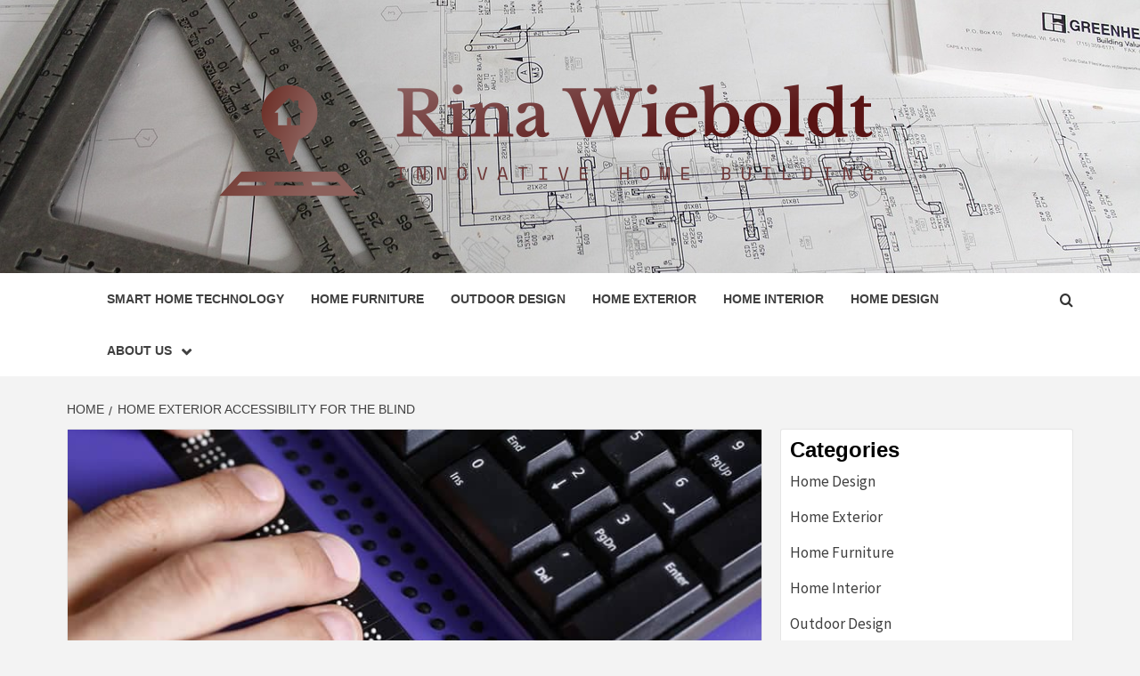

--- FILE ---
content_type: text/html; charset=UTF-8
request_url: https://rinawieboldt.my.id/home-exterior-accessibility-for-the-blind.html
body_size: 25383
content:
<!doctype html>
<html lang="en-US">
<head>
    <meta charset="UTF-8">
    <meta name="viewport" content="width=device-width, initial-scale=1">
    <link rel="profile" href="https://gmpg.org/xfn/11">

    <title>Home Exterior Accessibility for the Blind &#8211; Rina Wieboldt</title>
<meta name='robots' content='max-image-preview:large' />
<link rel='dns-prefetch' href='//fonts.googleapis.com' />
<link rel="alternate" type="application/rss+xml" title="Rina Wieboldt &raquo; Feed" href="https://rinawieboldt.my.id/feed" />
<link rel="alternate" title="oEmbed (JSON)" type="application/json+oembed" href="https://rinawieboldt.my.id/wp-json/oembed/1.0/embed?url=https%3A%2F%2Frinawieboldt.my.id%2Fhome-exterior-accessibility-for-the-blind.html" />
<link rel="alternate" title="oEmbed (XML)" type="text/xml+oembed" href="https://rinawieboldt.my.id/wp-json/oembed/1.0/embed?url=https%3A%2F%2Frinawieboldt.my.id%2Fhome-exterior-accessibility-for-the-blind.html&#038;format=xml" />
<style id='wp-img-auto-sizes-contain-inline-css' type='text/css'>
img:is([sizes=auto i],[sizes^="auto," i]){contain-intrinsic-size:3000px 1500px}
/*# sourceURL=wp-img-auto-sizes-contain-inline-css */
</style>
<style id='wp-emoji-styles-inline-css' type='text/css'>

	img.wp-smiley, img.emoji {
		display: inline !important;
		border: none !important;
		box-shadow: none !important;
		height: 1em !important;
		width: 1em !important;
		margin: 0 0.07em !important;
		vertical-align: -0.1em !important;
		background: none !important;
		padding: 0 !important;
	}
/*# sourceURL=wp-emoji-styles-inline-css */
</style>
<style id='wp-block-library-inline-css' type='text/css'>
:root{--wp-block-synced-color:#7a00df;--wp-block-synced-color--rgb:122,0,223;--wp-bound-block-color:var(--wp-block-synced-color);--wp-editor-canvas-background:#ddd;--wp-admin-theme-color:#007cba;--wp-admin-theme-color--rgb:0,124,186;--wp-admin-theme-color-darker-10:#006ba1;--wp-admin-theme-color-darker-10--rgb:0,107,160.5;--wp-admin-theme-color-darker-20:#005a87;--wp-admin-theme-color-darker-20--rgb:0,90,135;--wp-admin-border-width-focus:2px}@media (min-resolution:192dpi){:root{--wp-admin-border-width-focus:1.5px}}.wp-element-button{cursor:pointer}:root .has-very-light-gray-background-color{background-color:#eee}:root .has-very-dark-gray-background-color{background-color:#313131}:root .has-very-light-gray-color{color:#eee}:root .has-very-dark-gray-color{color:#313131}:root .has-vivid-green-cyan-to-vivid-cyan-blue-gradient-background{background:linear-gradient(135deg,#00d084,#0693e3)}:root .has-purple-crush-gradient-background{background:linear-gradient(135deg,#34e2e4,#4721fb 50%,#ab1dfe)}:root .has-hazy-dawn-gradient-background{background:linear-gradient(135deg,#faaca8,#dad0ec)}:root .has-subdued-olive-gradient-background{background:linear-gradient(135deg,#fafae1,#67a671)}:root .has-atomic-cream-gradient-background{background:linear-gradient(135deg,#fdd79a,#004a59)}:root .has-nightshade-gradient-background{background:linear-gradient(135deg,#330968,#31cdcf)}:root .has-midnight-gradient-background{background:linear-gradient(135deg,#020381,#2874fc)}:root{--wp--preset--font-size--normal:16px;--wp--preset--font-size--huge:42px}.has-regular-font-size{font-size:1em}.has-larger-font-size{font-size:2.625em}.has-normal-font-size{font-size:var(--wp--preset--font-size--normal)}.has-huge-font-size{font-size:var(--wp--preset--font-size--huge)}.has-text-align-center{text-align:center}.has-text-align-left{text-align:left}.has-text-align-right{text-align:right}.has-fit-text{white-space:nowrap!important}#end-resizable-editor-section{display:none}.aligncenter{clear:both}.items-justified-left{justify-content:flex-start}.items-justified-center{justify-content:center}.items-justified-right{justify-content:flex-end}.items-justified-space-between{justify-content:space-between}.screen-reader-text{border:0;clip-path:inset(50%);height:1px;margin:-1px;overflow:hidden;padding:0;position:absolute;width:1px;word-wrap:normal!important}.screen-reader-text:focus{background-color:#ddd;clip-path:none;color:#444;display:block;font-size:1em;height:auto;left:5px;line-height:normal;padding:15px 23px 14px;text-decoration:none;top:5px;width:auto;z-index:100000}html :where(.has-border-color){border-style:solid}html :where([style*=border-top-color]){border-top-style:solid}html :where([style*=border-right-color]){border-right-style:solid}html :where([style*=border-bottom-color]){border-bottom-style:solid}html :where([style*=border-left-color]){border-left-style:solid}html :where([style*=border-width]){border-style:solid}html :where([style*=border-top-width]){border-top-style:solid}html :where([style*=border-right-width]){border-right-style:solid}html :where([style*=border-bottom-width]){border-bottom-style:solid}html :where([style*=border-left-width]){border-left-style:solid}html :where(img[class*=wp-image-]){height:auto;max-width:100%}:where(figure){margin:0 0 1em}html :where(.is-position-sticky){--wp-admin--admin-bar--position-offset:var(--wp-admin--admin-bar--height,0px)}@media screen and (max-width:600px){html :where(.is-position-sticky){--wp-admin--admin-bar--position-offset:0px}}

/*# sourceURL=wp-block-library-inline-css */
</style><style id='wp-block-heading-inline-css' type='text/css'>
h1:where(.wp-block-heading).has-background,h2:where(.wp-block-heading).has-background,h3:where(.wp-block-heading).has-background,h4:where(.wp-block-heading).has-background,h5:where(.wp-block-heading).has-background,h6:where(.wp-block-heading).has-background{padding:1.25em 2.375em}h1.has-text-align-left[style*=writing-mode]:where([style*=vertical-lr]),h1.has-text-align-right[style*=writing-mode]:where([style*=vertical-rl]),h2.has-text-align-left[style*=writing-mode]:where([style*=vertical-lr]),h2.has-text-align-right[style*=writing-mode]:where([style*=vertical-rl]),h3.has-text-align-left[style*=writing-mode]:where([style*=vertical-lr]),h3.has-text-align-right[style*=writing-mode]:where([style*=vertical-rl]),h4.has-text-align-left[style*=writing-mode]:where([style*=vertical-lr]),h4.has-text-align-right[style*=writing-mode]:where([style*=vertical-rl]),h5.has-text-align-left[style*=writing-mode]:where([style*=vertical-lr]),h5.has-text-align-right[style*=writing-mode]:where([style*=vertical-rl]),h6.has-text-align-left[style*=writing-mode]:where([style*=vertical-lr]),h6.has-text-align-right[style*=writing-mode]:where([style*=vertical-rl]){rotate:180deg}
/*# sourceURL=https://rinawieboldt.my.id/wp-includes/blocks/heading/style.min.css */
</style>
<style id='wp-block-image-inline-css' type='text/css'>
.wp-block-image>a,.wp-block-image>figure>a{display:inline-block}.wp-block-image img{box-sizing:border-box;height:auto;max-width:100%;vertical-align:bottom}@media not (prefers-reduced-motion){.wp-block-image img.hide{visibility:hidden}.wp-block-image img.show{animation:show-content-image .4s}}.wp-block-image[style*=border-radius] img,.wp-block-image[style*=border-radius]>a{border-radius:inherit}.wp-block-image.has-custom-border img{box-sizing:border-box}.wp-block-image.aligncenter{text-align:center}.wp-block-image.alignfull>a,.wp-block-image.alignwide>a{width:100%}.wp-block-image.alignfull img,.wp-block-image.alignwide img{height:auto;width:100%}.wp-block-image .aligncenter,.wp-block-image .alignleft,.wp-block-image .alignright,.wp-block-image.aligncenter,.wp-block-image.alignleft,.wp-block-image.alignright{display:table}.wp-block-image .aligncenter>figcaption,.wp-block-image .alignleft>figcaption,.wp-block-image .alignright>figcaption,.wp-block-image.aligncenter>figcaption,.wp-block-image.alignleft>figcaption,.wp-block-image.alignright>figcaption{caption-side:bottom;display:table-caption}.wp-block-image .alignleft{float:left;margin:.5em 1em .5em 0}.wp-block-image .alignright{float:right;margin:.5em 0 .5em 1em}.wp-block-image .aligncenter{margin-left:auto;margin-right:auto}.wp-block-image :where(figcaption){margin-bottom:1em;margin-top:.5em}.wp-block-image.is-style-circle-mask img{border-radius:9999px}@supports ((-webkit-mask-image:none) or (mask-image:none)) or (-webkit-mask-image:none){.wp-block-image.is-style-circle-mask img{border-radius:0;-webkit-mask-image:url('data:image/svg+xml;utf8,<svg viewBox="0 0 100 100" xmlns="http://www.w3.org/2000/svg"><circle cx="50" cy="50" r="50"/></svg>');mask-image:url('data:image/svg+xml;utf8,<svg viewBox="0 0 100 100" xmlns="http://www.w3.org/2000/svg"><circle cx="50" cy="50" r="50"/></svg>');mask-mode:alpha;-webkit-mask-position:center;mask-position:center;-webkit-mask-repeat:no-repeat;mask-repeat:no-repeat;-webkit-mask-size:contain;mask-size:contain}}:root :where(.wp-block-image.is-style-rounded img,.wp-block-image .is-style-rounded img){border-radius:9999px}.wp-block-image figure{margin:0}.wp-lightbox-container{display:flex;flex-direction:column;position:relative}.wp-lightbox-container img{cursor:zoom-in}.wp-lightbox-container img:hover+button{opacity:1}.wp-lightbox-container button{align-items:center;backdrop-filter:blur(16px) saturate(180%);background-color:#5a5a5a40;border:none;border-radius:4px;cursor:zoom-in;display:flex;height:20px;justify-content:center;opacity:0;padding:0;position:absolute;right:16px;text-align:center;top:16px;width:20px;z-index:100}@media not (prefers-reduced-motion){.wp-lightbox-container button{transition:opacity .2s ease}}.wp-lightbox-container button:focus-visible{outline:3px auto #5a5a5a40;outline:3px auto -webkit-focus-ring-color;outline-offset:3px}.wp-lightbox-container button:hover{cursor:pointer;opacity:1}.wp-lightbox-container button:focus{opacity:1}.wp-lightbox-container button:focus,.wp-lightbox-container button:hover,.wp-lightbox-container button:not(:hover):not(:active):not(.has-background){background-color:#5a5a5a40;border:none}.wp-lightbox-overlay{box-sizing:border-box;cursor:zoom-out;height:100vh;left:0;overflow:hidden;position:fixed;top:0;visibility:hidden;width:100%;z-index:100000}.wp-lightbox-overlay .close-button{align-items:center;cursor:pointer;display:flex;justify-content:center;min-height:40px;min-width:40px;padding:0;position:absolute;right:calc(env(safe-area-inset-right) + 16px);top:calc(env(safe-area-inset-top) + 16px);z-index:5000000}.wp-lightbox-overlay .close-button:focus,.wp-lightbox-overlay .close-button:hover,.wp-lightbox-overlay .close-button:not(:hover):not(:active):not(.has-background){background:none;border:none}.wp-lightbox-overlay .lightbox-image-container{height:var(--wp--lightbox-container-height);left:50%;overflow:hidden;position:absolute;top:50%;transform:translate(-50%,-50%);transform-origin:top left;width:var(--wp--lightbox-container-width);z-index:9999999999}.wp-lightbox-overlay .wp-block-image{align-items:center;box-sizing:border-box;display:flex;height:100%;justify-content:center;margin:0;position:relative;transform-origin:0 0;width:100%;z-index:3000000}.wp-lightbox-overlay .wp-block-image img{height:var(--wp--lightbox-image-height);min-height:var(--wp--lightbox-image-height);min-width:var(--wp--lightbox-image-width);width:var(--wp--lightbox-image-width)}.wp-lightbox-overlay .wp-block-image figcaption{display:none}.wp-lightbox-overlay button{background:none;border:none}.wp-lightbox-overlay .scrim{background-color:#fff;height:100%;opacity:.9;position:absolute;width:100%;z-index:2000000}.wp-lightbox-overlay.active{visibility:visible}@media not (prefers-reduced-motion){.wp-lightbox-overlay.active{animation:turn-on-visibility .25s both}.wp-lightbox-overlay.active img{animation:turn-on-visibility .35s both}.wp-lightbox-overlay.show-closing-animation:not(.active){animation:turn-off-visibility .35s both}.wp-lightbox-overlay.show-closing-animation:not(.active) img{animation:turn-off-visibility .25s both}.wp-lightbox-overlay.zoom.active{animation:none;opacity:1;visibility:visible}.wp-lightbox-overlay.zoom.active .lightbox-image-container{animation:lightbox-zoom-in .4s}.wp-lightbox-overlay.zoom.active .lightbox-image-container img{animation:none}.wp-lightbox-overlay.zoom.active .scrim{animation:turn-on-visibility .4s forwards}.wp-lightbox-overlay.zoom.show-closing-animation:not(.active){animation:none}.wp-lightbox-overlay.zoom.show-closing-animation:not(.active) .lightbox-image-container{animation:lightbox-zoom-out .4s}.wp-lightbox-overlay.zoom.show-closing-animation:not(.active) .lightbox-image-container img{animation:none}.wp-lightbox-overlay.zoom.show-closing-animation:not(.active) .scrim{animation:turn-off-visibility .4s forwards}}@keyframes show-content-image{0%{visibility:hidden}99%{visibility:hidden}to{visibility:visible}}@keyframes turn-on-visibility{0%{opacity:0}to{opacity:1}}@keyframes turn-off-visibility{0%{opacity:1;visibility:visible}99%{opacity:0;visibility:visible}to{opacity:0;visibility:hidden}}@keyframes lightbox-zoom-in{0%{transform:translate(calc((-100vw + var(--wp--lightbox-scrollbar-width))/2 + var(--wp--lightbox-initial-left-position)),calc(-50vh + var(--wp--lightbox-initial-top-position))) scale(var(--wp--lightbox-scale))}to{transform:translate(-50%,-50%) scale(1)}}@keyframes lightbox-zoom-out{0%{transform:translate(-50%,-50%) scale(1);visibility:visible}99%{visibility:visible}to{transform:translate(calc((-100vw + var(--wp--lightbox-scrollbar-width))/2 + var(--wp--lightbox-initial-left-position)),calc(-50vh + var(--wp--lightbox-initial-top-position))) scale(var(--wp--lightbox-scale));visibility:hidden}}
/*# sourceURL=https://rinawieboldt.my.id/wp-includes/blocks/image/style.min.css */
</style>
<style id='wp-block-image-theme-inline-css' type='text/css'>
:root :where(.wp-block-image figcaption){color:#555;font-size:13px;text-align:center}.is-dark-theme :root :where(.wp-block-image figcaption){color:#ffffffa6}.wp-block-image{margin:0 0 1em}
/*# sourceURL=https://rinawieboldt.my.id/wp-includes/blocks/image/theme.min.css */
</style>
<style id='wp-block-list-inline-css' type='text/css'>
ol,ul{box-sizing:border-box}:root :where(.wp-block-list.has-background){padding:1.25em 2.375em}
/*# sourceURL=https://rinawieboldt.my.id/wp-includes/blocks/list/style.min.css */
</style>
<style id='wp-block-paragraph-inline-css' type='text/css'>
.is-small-text{font-size:.875em}.is-regular-text{font-size:1em}.is-large-text{font-size:2.25em}.is-larger-text{font-size:3em}.has-drop-cap:not(:focus):first-letter{float:left;font-size:8.4em;font-style:normal;font-weight:100;line-height:.68;margin:.05em .1em 0 0;text-transform:uppercase}body.rtl .has-drop-cap:not(:focus):first-letter{float:none;margin-left:.1em}p.has-drop-cap.has-background{overflow:hidden}:root :where(p.has-background){padding:1.25em 2.375em}:where(p.has-text-color:not(.has-link-color)) a{color:inherit}p.has-text-align-left[style*="writing-mode:vertical-lr"],p.has-text-align-right[style*="writing-mode:vertical-rl"]{rotate:180deg}
/*# sourceURL=https://rinawieboldt.my.id/wp-includes/blocks/paragraph/style.min.css */
</style>
<style id='global-styles-inline-css' type='text/css'>
:root{--wp--preset--aspect-ratio--square: 1;--wp--preset--aspect-ratio--4-3: 4/3;--wp--preset--aspect-ratio--3-4: 3/4;--wp--preset--aspect-ratio--3-2: 3/2;--wp--preset--aspect-ratio--2-3: 2/3;--wp--preset--aspect-ratio--16-9: 16/9;--wp--preset--aspect-ratio--9-16: 9/16;--wp--preset--color--black: #000000;--wp--preset--color--cyan-bluish-gray: #abb8c3;--wp--preset--color--white: #ffffff;--wp--preset--color--pale-pink: #f78da7;--wp--preset--color--vivid-red: #cf2e2e;--wp--preset--color--luminous-vivid-orange: #ff6900;--wp--preset--color--luminous-vivid-amber: #fcb900;--wp--preset--color--light-green-cyan: #7bdcb5;--wp--preset--color--vivid-green-cyan: #00d084;--wp--preset--color--pale-cyan-blue: #8ed1fc;--wp--preset--color--vivid-cyan-blue: #0693e3;--wp--preset--color--vivid-purple: #9b51e0;--wp--preset--gradient--vivid-cyan-blue-to-vivid-purple: linear-gradient(135deg,rgb(6,147,227) 0%,rgb(155,81,224) 100%);--wp--preset--gradient--light-green-cyan-to-vivid-green-cyan: linear-gradient(135deg,rgb(122,220,180) 0%,rgb(0,208,130) 100%);--wp--preset--gradient--luminous-vivid-amber-to-luminous-vivid-orange: linear-gradient(135deg,rgb(252,185,0) 0%,rgb(255,105,0) 100%);--wp--preset--gradient--luminous-vivid-orange-to-vivid-red: linear-gradient(135deg,rgb(255,105,0) 0%,rgb(207,46,46) 100%);--wp--preset--gradient--very-light-gray-to-cyan-bluish-gray: linear-gradient(135deg,rgb(238,238,238) 0%,rgb(169,184,195) 100%);--wp--preset--gradient--cool-to-warm-spectrum: linear-gradient(135deg,rgb(74,234,220) 0%,rgb(151,120,209) 20%,rgb(207,42,186) 40%,rgb(238,44,130) 60%,rgb(251,105,98) 80%,rgb(254,248,76) 100%);--wp--preset--gradient--blush-light-purple: linear-gradient(135deg,rgb(255,206,236) 0%,rgb(152,150,240) 100%);--wp--preset--gradient--blush-bordeaux: linear-gradient(135deg,rgb(254,205,165) 0%,rgb(254,45,45) 50%,rgb(107,0,62) 100%);--wp--preset--gradient--luminous-dusk: linear-gradient(135deg,rgb(255,203,112) 0%,rgb(199,81,192) 50%,rgb(65,88,208) 100%);--wp--preset--gradient--pale-ocean: linear-gradient(135deg,rgb(255,245,203) 0%,rgb(182,227,212) 50%,rgb(51,167,181) 100%);--wp--preset--gradient--electric-grass: linear-gradient(135deg,rgb(202,248,128) 0%,rgb(113,206,126) 100%);--wp--preset--gradient--midnight: linear-gradient(135deg,rgb(2,3,129) 0%,rgb(40,116,252) 100%);--wp--preset--font-size--small: 13px;--wp--preset--font-size--medium: 20px;--wp--preset--font-size--large: 36px;--wp--preset--font-size--x-large: 42px;--wp--preset--spacing--20: 0.44rem;--wp--preset--spacing--30: 0.67rem;--wp--preset--spacing--40: 1rem;--wp--preset--spacing--50: 1.5rem;--wp--preset--spacing--60: 2.25rem;--wp--preset--spacing--70: 3.38rem;--wp--preset--spacing--80: 5.06rem;--wp--preset--shadow--natural: 6px 6px 9px rgba(0, 0, 0, 0.2);--wp--preset--shadow--deep: 12px 12px 50px rgba(0, 0, 0, 0.4);--wp--preset--shadow--sharp: 6px 6px 0px rgba(0, 0, 0, 0.2);--wp--preset--shadow--outlined: 6px 6px 0px -3px rgb(255, 255, 255), 6px 6px rgb(0, 0, 0);--wp--preset--shadow--crisp: 6px 6px 0px rgb(0, 0, 0);}:root { --wp--style--global--content-size: 750px;--wp--style--global--wide-size: 1160px; }:where(body) { margin: 0; }.wp-site-blocks > .alignleft { float: left; margin-right: 2em; }.wp-site-blocks > .alignright { float: right; margin-left: 2em; }.wp-site-blocks > .aligncenter { justify-content: center; margin-left: auto; margin-right: auto; }:where(.wp-site-blocks) > * { margin-block-start: 24px; margin-block-end: 0; }:where(.wp-site-blocks) > :first-child { margin-block-start: 0; }:where(.wp-site-blocks) > :last-child { margin-block-end: 0; }:root { --wp--style--block-gap: 24px; }:root :where(.is-layout-flow) > :first-child{margin-block-start: 0;}:root :where(.is-layout-flow) > :last-child{margin-block-end: 0;}:root :where(.is-layout-flow) > *{margin-block-start: 24px;margin-block-end: 0;}:root :where(.is-layout-constrained) > :first-child{margin-block-start: 0;}:root :where(.is-layout-constrained) > :last-child{margin-block-end: 0;}:root :where(.is-layout-constrained) > *{margin-block-start: 24px;margin-block-end: 0;}:root :where(.is-layout-flex){gap: 24px;}:root :where(.is-layout-grid){gap: 24px;}.is-layout-flow > .alignleft{float: left;margin-inline-start: 0;margin-inline-end: 2em;}.is-layout-flow > .alignright{float: right;margin-inline-start: 2em;margin-inline-end: 0;}.is-layout-flow > .aligncenter{margin-left: auto !important;margin-right: auto !important;}.is-layout-constrained > .alignleft{float: left;margin-inline-start: 0;margin-inline-end: 2em;}.is-layout-constrained > .alignright{float: right;margin-inline-start: 2em;margin-inline-end: 0;}.is-layout-constrained > .aligncenter{margin-left: auto !important;margin-right: auto !important;}.is-layout-constrained > :where(:not(.alignleft):not(.alignright):not(.alignfull)){max-width: var(--wp--style--global--content-size);margin-left: auto !important;margin-right: auto !important;}.is-layout-constrained > .alignwide{max-width: var(--wp--style--global--wide-size);}body .is-layout-flex{display: flex;}.is-layout-flex{flex-wrap: wrap;align-items: center;}.is-layout-flex > :is(*, div){margin: 0;}body .is-layout-grid{display: grid;}.is-layout-grid > :is(*, div){margin: 0;}body{padding-top: 0px;padding-right: 0px;padding-bottom: 0px;padding-left: 0px;}a:where(:not(.wp-element-button)){text-decoration: none;}:root :where(.wp-element-button, .wp-block-button__link){background-color: #32373c;border-width: 0;color: #fff;font-family: inherit;font-size: inherit;font-style: inherit;font-weight: inherit;letter-spacing: inherit;line-height: inherit;padding-top: calc(0.667em + 2px);padding-right: calc(1.333em + 2px);padding-bottom: calc(0.667em + 2px);padding-left: calc(1.333em + 2px);text-decoration: none;text-transform: inherit;}.has-black-color{color: var(--wp--preset--color--black) !important;}.has-cyan-bluish-gray-color{color: var(--wp--preset--color--cyan-bluish-gray) !important;}.has-white-color{color: var(--wp--preset--color--white) !important;}.has-pale-pink-color{color: var(--wp--preset--color--pale-pink) !important;}.has-vivid-red-color{color: var(--wp--preset--color--vivid-red) !important;}.has-luminous-vivid-orange-color{color: var(--wp--preset--color--luminous-vivid-orange) !important;}.has-luminous-vivid-amber-color{color: var(--wp--preset--color--luminous-vivid-amber) !important;}.has-light-green-cyan-color{color: var(--wp--preset--color--light-green-cyan) !important;}.has-vivid-green-cyan-color{color: var(--wp--preset--color--vivid-green-cyan) !important;}.has-pale-cyan-blue-color{color: var(--wp--preset--color--pale-cyan-blue) !important;}.has-vivid-cyan-blue-color{color: var(--wp--preset--color--vivid-cyan-blue) !important;}.has-vivid-purple-color{color: var(--wp--preset--color--vivid-purple) !important;}.has-black-background-color{background-color: var(--wp--preset--color--black) !important;}.has-cyan-bluish-gray-background-color{background-color: var(--wp--preset--color--cyan-bluish-gray) !important;}.has-white-background-color{background-color: var(--wp--preset--color--white) !important;}.has-pale-pink-background-color{background-color: var(--wp--preset--color--pale-pink) !important;}.has-vivid-red-background-color{background-color: var(--wp--preset--color--vivid-red) !important;}.has-luminous-vivid-orange-background-color{background-color: var(--wp--preset--color--luminous-vivid-orange) !important;}.has-luminous-vivid-amber-background-color{background-color: var(--wp--preset--color--luminous-vivid-amber) !important;}.has-light-green-cyan-background-color{background-color: var(--wp--preset--color--light-green-cyan) !important;}.has-vivid-green-cyan-background-color{background-color: var(--wp--preset--color--vivid-green-cyan) !important;}.has-pale-cyan-blue-background-color{background-color: var(--wp--preset--color--pale-cyan-blue) !important;}.has-vivid-cyan-blue-background-color{background-color: var(--wp--preset--color--vivid-cyan-blue) !important;}.has-vivid-purple-background-color{background-color: var(--wp--preset--color--vivid-purple) !important;}.has-black-border-color{border-color: var(--wp--preset--color--black) !important;}.has-cyan-bluish-gray-border-color{border-color: var(--wp--preset--color--cyan-bluish-gray) !important;}.has-white-border-color{border-color: var(--wp--preset--color--white) !important;}.has-pale-pink-border-color{border-color: var(--wp--preset--color--pale-pink) !important;}.has-vivid-red-border-color{border-color: var(--wp--preset--color--vivid-red) !important;}.has-luminous-vivid-orange-border-color{border-color: var(--wp--preset--color--luminous-vivid-orange) !important;}.has-luminous-vivid-amber-border-color{border-color: var(--wp--preset--color--luminous-vivid-amber) !important;}.has-light-green-cyan-border-color{border-color: var(--wp--preset--color--light-green-cyan) !important;}.has-vivid-green-cyan-border-color{border-color: var(--wp--preset--color--vivid-green-cyan) !important;}.has-pale-cyan-blue-border-color{border-color: var(--wp--preset--color--pale-cyan-blue) !important;}.has-vivid-cyan-blue-border-color{border-color: var(--wp--preset--color--vivid-cyan-blue) !important;}.has-vivid-purple-border-color{border-color: var(--wp--preset--color--vivid-purple) !important;}.has-vivid-cyan-blue-to-vivid-purple-gradient-background{background: var(--wp--preset--gradient--vivid-cyan-blue-to-vivid-purple) !important;}.has-light-green-cyan-to-vivid-green-cyan-gradient-background{background: var(--wp--preset--gradient--light-green-cyan-to-vivid-green-cyan) !important;}.has-luminous-vivid-amber-to-luminous-vivid-orange-gradient-background{background: var(--wp--preset--gradient--luminous-vivid-amber-to-luminous-vivid-orange) !important;}.has-luminous-vivid-orange-to-vivid-red-gradient-background{background: var(--wp--preset--gradient--luminous-vivid-orange-to-vivid-red) !important;}.has-very-light-gray-to-cyan-bluish-gray-gradient-background{background: var(--wp--preset--gradient--very-light-gray-to-cyan-bluish-gray) !important;}.has-cool-to-warm-spectrum-gradient-background{background: var(--wp--preset--gradient--cool-to-warm-spectrum) !important;}.has-blush-light-purple-gradient-background{background: var(--wp--preset--gradient--blush-light-purple) !important;}.has-blush-bordeaux-gradient-background{background: var(--wp--preset--gradient--blush-bordeaux) !important;}.has-luminous-dusk-gradient-background{background: var(--wp--preset--gradient--luminous-dusk) !important;}.has-pale-ocean-gradient-background{background: var(--wp--preset--gradient--pale-ocean) !important;}.has-electric-grass-gradient-background{background: var(--wp--preset--gradient--electric-grass) !important;}.has-midnight-gradient-background{background: var(--wp--preset--gradient--midnight) !important;}.has-small-font-size{font-size: var(--wp--preset--font-size--small) !important;}.has-medium-font-size{font-size: var(--wp--preset--font-size--medium) !important;}.has-large-font-size{font-size: var(--wp--preset--font-size--large) !important;}.has-x-large-font-size{font-size: var(--wp--preset--font-size--x-large) !important;}
/*# sourceURL=global-styles-inline-css */
</style>

<link rel='stylesheet' id='contact-form-7-css' href='https://rinawieboldt.my.id/wp-content/plugins/contact-form-7/includes/css/styles.css?ver=6.1.4' type='text/css' media='all' />
<link rel='stylesheet' id='wfpc-admin-css-css' href='https://rinawieboldt.my.id/wp-content/plugins/wp-forms-puzzle-captcha/assets/css/wfpc-puzzle-captcha.css?ver=6.9' type='text/css' media='all' />
<link rel='stylesheet' id='crp-style-text-only-css' href='https://rinawieboldt.my.id/wp-content/plugins/contextual-related-posts/css/text-only.min.css?ver=4.1.0' type='text/css' media='all' />
<link rel='stylesheet' id='ez-toc-css' href='https://rinawieboldt.my.id/wp-content/plugins/easy-table-of-contents/assets/css/screen.min.css?ver=2.0.80' type='text/css' media='all' />
<style id='ez-toc-inline-css' type='text/css'>
div#ez-toc-container .ez-toc-title {font-size: 120%;}div#ez-toc-container .ez-toc-title {font-weight: 500;}div#ez-toc-container ul li , div#ez-toc-container ul li a {font-size: 95%;}div#ez-toc-container ul li , div#ez-toc-container ul li a {font-weight: 500;}div#ez-toc-container nav ul ul li {font-size: 90%;}.ez-toc-box-title {font-weight: bold; margin-bottom: 10px; text-align: center; text-transform: uppercase; letter-spacing: 1px; color: #666; padding-bottom: 5px;position:absolute;top:-4%;left:5%;background-color: inherit;transition: top 0.3s ease;}.ez-toc-box-title.toc-closed {top:-25%;}
.ez-toc-container-direction {direction: ltr;}.ez-toc-counter ul{counter-reset: item ;}.ez-toc-counter nav ul li a::before {content: counters(item, '.', decimal) '. ';display: inline-block;counter-increment: item;flex-grow: 0;flex-shrink: 0;margin-right: .2em; float: left; }.ez-toc-widget-direction {direction: ltr;}.ez-toc-widget-container ul{counter-reset: item ;}.ez-toc-widget-container nav ul li a::before {content: counters(item, '.', decimal) '. ';display: inline-block;counter-increment: item;flex-grow: 0;flex-shrink: 0;margin-right: .2em; float: left; }
/*# sourceURL=ez-toc-inline-css */
</style>
<link rel='stylesheet' id='aft-icons-css' href='https://rinawieboldt.my.id/wp-content/themes/magazine-7/assets/icons/style.css?ver=6.9' type='text/css' media='all' />
<link rel='stylesheet' id='bootstrap-css' href='https://rinawieboldt.my.id/wp-content/themes/magazine-7/assets/bootstrap/css/bootstrap.min.css?ver=6.9' type='text/css' media='all' />
<link rel='stylesheet' id='slick-css' href='https://rinawieboldt.my.id/wp-content/themes/magazine-7/assets/slick/css/slick.min.css?ver=6.9' type='text/css' media='all' />
<link rel='stylesheet' id='sidr-css' href='https://rinawieboldt.my.id/wp-content/themes/magazine-7/assets/sidr/css/jquery.sidr.dark.css?ver=6.9' type='text/css' media='all' />
<link rel='stylesheet' id='magnific-popup-css' href='https://rinawieboldt.my.id/wp-content/themes/magazine-7/assets/magnific-popup/magnific-popup.css?ver=6.9' type='text/css' media='all' />
<link rel='stylesheet' id='magazine-7-google-fonts-css' href='https://fonts.googleapis.com/css?family=Source%20Sans%20Pro:400,400i,700,700i|Montserrat:400,700&#038;subset=latin,latin-ext' type='text/css' media='all' />
<link rel='stylesheet' id='magazine-7-style-css' href='https://rinawieboldt.my.id/wp-content/themes/magazine-7/style.css?ver=3.2.5.1' type='text/css' media='all' />
<script type="text/javascript" src="https://rinawieboldt.my.id/wp-includes/js/jquery/jquery.min.js?ver=3.7.1" id="jquery-core-js"></script>
<script type="text/javascript" src="https://rinawieboldt.my.id/wp-includes/js/jquery/jquery-migrate.min.js?ver=3.4.1" id="jquery-migrate-js"></script>
<link rel="https://api.w.org/" href="https://rinawieboldt.my.id/wp-json/" /><link rel="alternate" title="JSON" type="application/json" href="https://rinawieboldt.my.id/wp-json/wp/v2/posts/1283" /><link rel="EditURI" type="application/rsd+xml" title="RSD" href="https://rinawieboldt.my.id/xmlrpc.php?rsd" />
<meta name="generator" content="WordPress 6.9" />
<link rel="canonical" href="https://rinawieboldt.my.id/home-exterior-accessibility-for-the-blind.html" />
<link rel='shortlink' href='https://rinawieboldt.my.id/?p=1283' />
<!-- FIFU:meta:begin:image -->
<meta property="og:image" content="https://lh3.googleusercontent.com/lhVCXQLgihClip9UEpXjOLgfHKFTRP7iBDBSFoxzLUa3GxE14Kr8eicY3T4b_El0BZPNH_py2Og3wyQW0s41uhFPS-ifh2OdA9Bm_XgmGhF9XWUdrMag2H4wv5ggy4poIL1i5SdoumF5WapRfYG1w5Q" />
<!-- FIFU:meta:end:image --><!-- FIFU:meta:begin:twitter -->
<meta name="twitter:card" content="summary_large_image" />
<meta name="twitter:title" content="Home Exterior Accessibility for the Blind" />
<meta name="twitter:description" content="" />
<meta name="twitter:image" content="https://lh3.googleusercontent.com/lhVCXQLgihClip9UEpXjOLgfHKFTRP7iBDBSFoxzLUa3GxE14Kr8eicY3T4b_El0BZPNH_py2Og3wyQW0s41uhFPS-ifh2OdA9Bm_XgmGhF9XWUdrMag2H4wv5ggy4poIL1i5SdoumF5WapRfYG1w5Q" />
<!-- FIFU:meta:end:twitter -->        <style type="text/css">
                        body .masthead-banner.data-bg:after {
                background: rgba(0,0,0,0);
            }
                        .site-title,
            .site-description {
                position: absolute;
                clip: rect(1px, 1px, 1px, 1px);
            }

                        .elementor-template-full-width .elementor-section.elementor-section-full_width > .elementor-container,
            .elementor-template-full-width .elementor-section.elementor-section-boxed > .elementor-container{
                max-width: 1170px;
            }
            @media (min-width: 1600px){
                .elementor-template-full-width .elementor-section.elementor-section-full_width > .elementor-container,
                .elementor-template-full-width .elementor-section.elementor-section-boxed > .elementor-container{
                    max-width: 1570px;
                }
            }

        </style>
        <link rel="icon" href="https://rinawieboldt.my.id/wp-content/uploads/2023/03/cropped-cropped-default-50-32x32.png" sizes="32x32" />
<link rel="icon" href="https://rinawieboldt.my.id/wp-content/uploads/2023/03/cropped-cropped-default-50-192x192.png" sizes="192x192" />
<link rel="apple-touch-icon" href="https://rinawieboldt.my.id/wp-content/uploads/2023/03/cropped-cropped-default-50-180x180.png" />
<meta name="msapplication-TileImage" content="https://rinawieboldt.my.id/wp-content/uploads/2023/03/cropped-cropped-default-50-270x270.png" />

<!-- FIFU:jsonld:begin -->
<script type="application/ld+json">{"@context":"https://schema.org","@type":"BlogPosting","headline":"Home Exterior Accessibility for the Blind","url":"https://rinawieboldt.my.id/home-exterior-accessibility-for-the-blind.html","mainEntityOfPage":"https://rinawieboldt.my.id/home-exterior-accessibility-for-the-blind.html","image":[{"@type":"ImageObject","url":"https://lh3.googleusercontent.com/lhVCXQLgihClip9UEpXjOLgfHKFTRP7iBDBSFoxzLUa3GxE14Kr8eicY3T4b_El0BZPNH_py2Og3wyQW0s41uhFPS-ifh2OdA9Bm_XgmGhF9XWUdrMag2H4wv5ggy4poIL1i5SdoumF5WapRfYG1w5Q"}],"datePublished":"2022-06-26T09:42:13+00:00","dateModified":"2023-03-08T03:13:56+00:00","author":{"@type":"Person","name":"Rina Wieboldt","url":"https://rinawieboldt.my.id/author/rina-wieboldt"}}</script>
<!-- FIFU:jsonld:end -->
<link rel="preload" as="image" href="https://lh3.googleusercontent.com/lhVCXQLgihClip9UEpXjOLgfHKFTRP7iBDBSFoxzLUa3GxE14Kr8eicY3T4b_El0BZPNH_py2Og3wyQW0s41uhFPS-ifh2OdA9Bm_XgmGhF9XWUdrMag2H4wv5ggy4poIL1i5SdoumF5WapRfYG1w5Q"><link rel="preload" as="image" href="https://lh3.googleusercontent.com/lhVCXQLgihClip9UEpXjOLgfHKFTRP7iBDBSFoxzLUa3GxE14Kr8eicY3T4b_El0BZPNH_py2Og3wyQW0s41uhFPS-ifh2OdA9Bm_XgmGhF9XWUdrMag2H4wv5ggy4poIL1i5SdoumF5WapRfYG1w5Q"></head>



<body class="wp-singular post-template-default single single-post postid-1283 single-format-standard wp-custom-logo wp-embed-responsive wp-theme-magazine-7 align-content-left">
    

<div id="page" class="site">
    <a class="skip-link screen-reader-text" href="#content">Skip to content</a>

<div class="magazine-7-woocommerce-store-notice">
    </div>
<header id="masthead" class="site-header">
        <div class="masthead-banner data-bg" data-background="https://rinawieboldt.my.id/wp-content/uploads/2023/03/blueprint-370588_1280.jpg">
        <div class="container">
            <div class="row">
                <div class="col-md-12">
                    <div class="site-branding">
                        <a href="https://rinawieboldt.my.id/" class="custom-logo-link" rel="home"><img width="841" height="157" src="https://rinawieboldt.my.id/wp-content/uploads/2023/03/cropped-default-50.png" class="custom-logo" alt="Rina Wieboldt" decoding="async" fetchpriority="high" srcset="https://rinawieboldt.my.id/wp-content/uploads/2023/03/cropped-default-50.png 841w, https://rinawieboldt.my.id/wp-content/uploads/2023/03/cropped-default-50-300x56.png 300w, https://rinawieboldt.my.id/wp-content/uploads/2023/03/cropped-default-50-768x143.png 768w" sizes="(max-width: 841px) 100vw, 841px" /></a>                            <p class="site-title font-family-1">
                                <a href="https://rinawieboldt.my.id/" rel="home">Rina Wieboldt</a>
                            </p>
                        
                                                    <p class="site-description">Innovative Home Building</p>
                                            </div>
                </div>
            </div>
        </div>
    </div>
    <nav id="site-navigation" class="main-navigation">
        <div class="container">
            <div class="row">
                <div class="col-md-12">
                    <div class="navigation-container">
                        
                        <span class="toggle-menu" aria-controls="primary-menu" aria-expanded="false">
                                <span class="screen-reader-text">Primary Menu</span>
                                 <i class="ham"></i>
                            </span>

                        <div class="menu main-menu"><ul id="primary-menu" class="menu"><li id="menu-item-67" class="menu-item menu-item-type-taxonomy menu-item-object-category menu-item-67"><a href="https://rinawieboldt.my.id/category/smart-home-technology">Smart Home Technology</a></li>
<li id="menu-item-311" class="menu-item menu-item-type-taxonomy menu-item-object-category menu-item-311"><a href="https://rinawieboldt.my.id/category/home-furniture">Home Furniture</a></li>
<li id="menu-item-313" class="menu-item menu-item-type-taxonomy menu-item-object-category menu-item-313"><a href="https://rinawieboldt.my.id/category/outdoor-design">Outdoor Design</a></li>
<li id="menu-item-310" class="menu-item menu-item-type-taxonomy menu-item-object-category menu-item-310"><a href="https://rinawieboldt.my.id/category/home-exterior">Home Exterior</a></li>
<li id="menu-item-312" class="menu-item menu-item-type-taxonomy menu-item-object-category current-post-ancestor current-menu-parent current-post-parent menu-item-312"><a href="https://rinawieboldt.my.id/category/home-interior">Home Interior</a></li>
<li id="menu-item-309" class="menu-item menu-item-type-taxonomy menu-item-object-category menu-item-309"><a href="https://rinawieboldt.my.id/category/home-design">Home Design</a></li>
<li id="menu-item-37" class="menu-item menu-item-type-post_type menu-item-object-page menu-item-has-children menu-item-37"><a href="https://rinawieboldt.my.id/about-us">About Us</a>
<ul class="sub-menu">
	<li id="menu-item-38" class="menu-item menu-item-type-post_type menu-item-object-page menu-item-38"><a href="https://rinawieboldt.my.id/advertise-here">Advertise Here</a></li>
	<li id="menu-item-40" class="menu-item menu-item-type-post_type menu-item-object-page menu-item-40"><a href="https://rinawieboldt.my.id/contact-us">Contact Us</a></li>
	<li id="menu-item-39" class="menu-item menu-item-type-post_type menu-item-object-page menu-item-privacy-policy menu-item-39"><a rel="privacy-policy" href="https://rinawieboldt.my.id/privacy-policy">Privacy Policy</a></li>
	<li id="menu-item-41" class="menu-item menu-item-type-post_type menu-item-object-page menu-item-41"><a href="https://rinawieboldt.my.id/sitemap">Sitemap</a></li>
</ul>
</li>
</ul></div>

                        <div class="cart-search">
                            
                            <a  href="javascript:void(0)" class="af-search-click icon-search">
                                    <i class="fa fa-search"></i>
                            </a>
                        </div>



                    </div>
                </div>
            </div>
        </div>
    </nav>
</header>
<div id="af-search-wrap">
    <div class="af-search-box table-block">
        <div class="table-block-child v-center text-center">
            <form role="search" method="get" class="search-form" action="https://rinawieboldt.my.id/">
				<label>
					<span class="screen-reader-text">Search for:</span>
					<input type="search" class="search-field" placeholder="Search &hellip;" value="" name="s" />
				</label>
				<input type="submit" class="search-submit" value="Search" />
			</form>        </div>
    </div>
    <div class="af-search-close af-search-click">
        <span></span>
        <span></span>
    </div>
</div>








    <div id="content" class="site-content">


        <div class="em-breadcrumbs font-family-1">
            <div class="container">
                <div class="row">
                    <div class="col-sm-12">
                        <div role="navigation" aria-label="Breadcrumbs" class="breadcrumb-trail breadcrumbs" itemprop="breadcrumb"><ul class="trail-items" itemscope itemtype="http://schema.org/BreadcrumbList"><meta name="numberOfItems" content="2" /><meta name="itemListOrder" content="Ascending" /><li itemprop="itemListElement" itemscope itemtype="http://schema.org/ListItem" class="trail-item trail-begin"><a href="https://rinawieboldt.my.id" rel="home" itemprop="item"><span itemprop="name">Home</span></a><meta itemprop="position" content="1" /></li><li itemprop="itemListElement" itemscope itemtype="http://schema.org/ListItem" class="trail-item trail-end"><a href="https://rinawieboldt.my.id/home-exterior-accessibility-for-the-blind.html" itemprop="item"><span itemprop="name">Home Exterior Accessibility for the Blind</span></a><meta itemprop="position" content="2" /></li></ul></div>                    </div>
                </div>
            </div>
        </div>


        <div class="container">
        <div class="row">
            <div class="col-sm-12">
                <div id="primary" class="content-area">
                    <main id="main" class="site-main">

                                                    <article id="post-1283" class="post-1283 post type-post status-publish format-standard has-post-thumbnail hentry category-home-interior">
                                <div class="entry-content-wrap">
                                    <header class="entry-header">    
                    <div class="post-thumbnail full-width-image">
                    <img post-id="1283" fifu-featured="1" width="1024" src="https://lh3.googleusercontent.com/lhVCXQLgihClip9UEpXjOLgfHKFTRP7iBDBSFoxzLUa3GxE14Kr8eicY3T4b_El0BZPNH_py2Og3wyQW0s41uhFPS-ifh2OdA9Bm_XgmGhF9XWUdrMag2H4wv5ggy4poIL1i5SdoumF5WapRfYG1w5Q" class="attachment-magazine-7-featured size-magazine-7-featured wp-post-image" alt="Home Exterior Accessibility for the Blind" title="Home Exterior Accessibility for the Blind" title="Home Exterior Accessibility for the Blind" decoding="async" />                </div>
            
            <div class="header-details-wrapper">
        <div class="entry-header-details">
                            <div class="figure-categories figure-categories-bg">
                                        <ul class="cat-links"><li class="meta-category">
                             <a class="magazine-7-categories category-color-1" href="https://rinawieboldt.my.id/category/home-interior" alt="View all posts in Home Interior"> 
                                 Home Interior
                             </a>
                        </li></ul>                </div>
                        <h1 class="entry-title">Home Exterior Accessibility for the Blind</h1>            
        <span class="author-links">

        <span class="item-metadata posts-author">
            <span class="">By</span>
                            <a href="https://rinawieboldt.my.id/author/rina-wieboldt">
                    Rina Wieboldt                </a>
               </span>


            <span class="item-metadata posts-date">
            4 years ago        </span>
        </span>
                                
                    </div>
    </div>
</header><!-- .entry-header -->                                    

    <div class="entry-content">
        <div id="ez-toc-container" class="ez-toc-v2_0_80 counter-hierarchy ez-toc-counter ez-toc-grey ez-toc-container-direction">
<div class="ez-toc-title-container">
<p class="ez-toc-title" style="cursor:inherit">Table of Contents</p>
<span class="ez-toc-title-toggle"><a href="#" class="ez-toc-pull-right ez-toc-btn ez-toc-btn-xs ez-toc-btn-default ez-toc-toggle" aria-label="Toggle Table of Content"><span class="ez-toc-js-icon-con"><span class=""><span class="eztoc-hide" style="display:none;">Toggle</span><span class="ez-toc-icon-toggle-span"><svg style="fill: #999;color:#999" xmlns="http://www.w3.org/2000/svg" class="list-377408" width="20px" height="20px" viewBox="0 0 24 24" fill="none"><path d="M6 6H4v2h2V6zm14 0H8v2h12V6zM4 11h2v2H4v-2zm16 0H8v2h12v-2zM4 16h2v2H4v-2zm16 0H8v2h12v-2z" fill="currentColor"></path></svg><svg style="fill: #999;color:#999" class="arrow-unsorted-368013" xmlns="http://www.w3.org/2000/svg" width="10px" height="10px" viewBox="0 0 24 24" version="1.2" baseProfile="tiny"><path d="M18.2 9.3l-6.2-6.3-6.2 6.3c-.2.2-.3.4-.3.7s.1.5.3.7c.2.2.4.3.7.3h11c.3 0 .5-.1.7-.3.2-.2.3-.5.3-.7s-.1-.5-.3-.7zM5.8 14.7l6.2 6.3 6.2-6.3c.2-.2.3-.5.3-.7s-.1-.5-.3-.7c-.2-.2-.4-.3-.7-.3h-11c-.3 0-.5.1-.7.3-.2.2-.3.5-.3.7s.1.5.3.7z"/></svg></span></span></span></a></span></div>
<nav><ul class='ez-toc-list ez-toc-list-level-1 eztoc-toggle-hide-by-default' ><li class='ez-toc-page-1 ez-toc-heading-level-2'><a class="ez-toc-link ez-toc-heading-1" href="#Introduction" >Introduction</a></li><li class='ez-toc-page-1 ez-toc-heading-level-2'><a class="ez-toc-link ez-toc-heading-2" href="#Accessible_Entrances" >Accessible Entrances</a></li><li class='ez-toc-page-1 ez-toc-heading-level-2'><a class="ez-toc-link ez-toc-heading-3" href="#Accessible_Walkways" >Accessible Walkways</a></li><li class='ez-toc-page-1 ez-toc-heading-level-2'><a class="ez-toc-link ez-toc-heading-4" href="#Accessible_Pools_and_Hot_Tubs" >Accessible Pools and Hot Tubs</a></li><li class='ez-toc-page-1 ez-toc-heading-level-2'><a class="ez-toc-link ez-toc-heading-5" href="#Accessible_Outdoor_Showers" >Accessible Outdoor Showers</a></li><li class='ez-toc-page-1 ez-toc-heading-level-2'><a class="ez-toc-link ez-toc-heading-6" href="#Building_accessible_outdoor_features_into_your_home_can_make_it_easier_for_the_visually_impaired_to_navigate_the_area" >Building accessible outdoor features into your home can make it easier for the visually impaired to navigate the area.</a></li><li class='ez-toc-page-1 ez-toc-heading-level-2'><a class="ez-toc-link ez-toc-heading-7" href="#Conclusion" >Conclusion</a></li></ul></nav></div>

<h2 class="wp-block-heading"><span class="ez-toc-section" id="Introduction"></span><strong>Introduction</strong><span class="ez-toc-section-end"></span></h2>



<p>One of the most important aspects of home <a href="https://www.houseandgarden.co.uk/article/accessible-interiors">accessibility</a> is making sure that everyone can get from point A to point B when inside. When it comes to outdoor areas, though, not everyone has access to ramps or other kinds of accessible pathways. That&#8217;s why we&#8217;ve compiled this list of features that can help make your outdoor spaces more accessible for people with visual impairments.</p>



<figure class="wp-block-image"><img post-id="1283" fifu-featured="1" decoding="async" src="https://lh3.googleusercontent.com/lhVCXQLgihClip9UEpXjOLgfHKFTRP7iBDBSFoxzLUa3GxE14Kr8eicY3T4b_El0BZPNH_py2Og3wyQW0s41uhFPS-ifh2OdA9Bm_XgmGhF9XWUdrMag2H4wv5ggy4poIL1i5SdoumF5WapRfYG1w5Q" alt="Home Exterior Accessibility for the Blind" title="Home Exterior Accessibility for the Blind"/></figure>



<h2 class="wp-block-heading"><span class="ez-toc-section" id="Accessible_Entrances"></span><strong>Accessible Entrances</strong><span class="ez-toc-section-end"></span></h2>



<ul class="wp-block-list">
<li>Use a ramp instead of stairs.</li>



<li>Install a doorbell that is easy to hear from inside and outside the house, as well as on the street if possible.</li>
</ul>



<h2 class="wp-block-heading"><span class="ez-toc-section" id="Accessible_Walkways"></span><strong>Accessible Walkways</strong><span class="ez-toc-section-end"></span></h2>



<ul class="wp-block-list">
<li>Use detectable warnings. These are strips of rubber or metal that can be embedded in a sidewalk to help you identify changes in elevation, including curbs and steps.</li>



<li>Use contrasting colors. For example, if your walkway has light-colored bricks and you want to know where it begins and ends, paint those sections with dark-colored paint so they stand out from the rest of the path (either by using stencils or by doing it yourself).</li>



<li>Use guide ropes or cane holders on staircases so that blind people don&#8217;t trip over them accidentally while walking up or down stairs&#8211;and make sure there aren&#8217;t any hazards right next to these devices! If you&#8217;re worried about tripping yourself up while walking down some steps with no railings (for example), consider using a dog as an assistant instead&#8211;but remember: not all dogs are trained for this purpose yet!</li>
</ul>



<h2 class="wp-block-heading"><span class="ez-toc-section" id="Accessible_Pools_and_Hot_Tubs"></span><strong>Accessible Pools and Hot Tubs</strong><span class="ez-toc-section-end"></span></h2>



<p>What is a pool or hot tub?</p>



<p>A pool is an artificial body of water, usually made of concrete, that&#8217;s used for swimming. Hot tubs are similar to pools but they&#8217;re usually filled with warm water and have jets that massage you while you soak in them.</p><div class="crp_related     crp-text-only"><h3>Related Posts:</h3><ul><li><a href="https://rinawieboldt.my.id/5-best-practices-for-accessible-home-exterior-design.html"     class="crp_link post-1344"><span class="crp_title">5 Best Practices For Accessible Home Exterior Design</span></a></li></ul><div class="crp_clear"></div></div>



<p>How can I make my pool or hot tub accessible?</p>



<p>There are many ways to make your pool or hot tub accessible for blind people:</p>



<ul class="wp-block-list">
<li>Use large print signs around the perimeter of your pool area so blind guests know where everything is located (e.g., entrances/exits, towel racks). You can also include arrows pointing towards these areas if necessary (e.g., &#8221; Towel Rack&#8221; ).</li>



<li>Make sure there are no steps leading into either one; this way everyone can get in easily! If there are any stairs near where someone might be standing while getting ready for their swim session&#8211;or if they&#8217;re using one as part of their exercise routine&#8211;make sure they have railings so nobody falls over them while walking around inside this area at night when most people will probably want some privacy before going into public view again after taking off clothing etcetera&#8230;</li>
</ul>



<h2 class="wp-block-heading"><span class="ez-toc-section" id="Accessible_Outdoor_Showers"></span><strong>Accessible Outdoor Showers</strong><span class="ez-toc-section-end"></span></h2>



<p>You can easily build an outdoor shower and install it yourself, but it&#8217;s important to know what you&#8217;re doing. First, make sure the weather will be good for at least a few days after installation so that the concrete has time to cure properly. Next, choose a location that is level and away from trees or other objects where water might collect after use (like tree roots). If you want to add some flair, consider adding benches around the base of your new outdoor shower so guests can sit down while washing up before heading inside for dinner!</p>



<p>If you need help installing or maintaining your new outdoor space, contact us today! We&#8217;ll make sure everything goes smoothly from start to finish&#8211;and we won&#8217;t even charge extra because they&#8217;re just so fun!</p>



<h2 class="wp-block-heading"><span class="ez-toc-section" id="Building_accessible_outdoor_features_into_your_home_can_make_it_easier_for_the_visually_impaired_to_navigate_the_area"></span><strong>Building accessible outdoor features into your home can make it easier for the visually impaired to navigate the area.</strong><span class="ez-toc-section-end"></span></h2>



<p>There are many types of accessible entrances, including those that allow for wheelchair access and those that can be used with walkers. There are also options for pool and hot tub accessibility. A wide range of materials can be used to make these features safe and comfortable for visually impaired people, including wood and stone pavers as well as concrete surfaces.</p>



<p>A visually impaired person&#8217;s ability to navigate their home will also depend on the design of their yard or garden space. The use of plants will help them navigate by providing additional landmarks throughout the property; this can be especially useful when trying to find specific areas within a large lawn such as an outdoor shower or hot tub area!</p>



<h2 class="wp-block-heading"><span class="ez-toc-section" id="Conclusion"></span><strong>Conclusion</strong><span class="ez-toc-section-end"></span></h2>



<p>We hope that this article has given you some ideas of how to make your home more accessible for the blind. By adding accessible features like walkways and outdoor showers, you can make it easier for people with vision loss to navigate around their home and enjoy all it has to offer.</p>
                    <div class="post-item-metadata entry-meta">
                            </div>
                
	<nav class="navigation post-navigation" aria-label="Post navigation">
		<h2 class="screen-reader-text">Post navigation</h2>
		<div class="nav-links"><div class="nav-previous"><a href="https://rinawieboldt.my.id/smart-web-enabled-devices-part-one-the-hubs.html" rel="prev"><span class="em-post-navigation">Previous</span> Smart Web-Enabled Devices (Part One: The Hubs)</a></div><div class="nav-next"><a href="https://rinawieboldt.my.id/introducing-the-bux-io-blockchain-marketplace.html" rel="next"><span class="em-post-navigation">Next</span> Introducing The Bux.Io Blockchain Marketplace</a></div></div>
	</nav>            </div><!-- .entry-content -->


                                </div>
                                                            </article>
                        
                    </main><!-- #main -->
                </div><!-- #primary -->
                                
<aside id="secondary" class="widget-area">
	<div id="categories-2" class="widget magazine-7-widget widget_categories"><h2 class="widget-title widget-title-1"><span>Categories</span></h2>
			<ul>
					<li class="cat-item cat-item-137"><a href="https://rinawieboldt.my.id/category/home-design">Home Design</a>
</li>
	<li class="cat-item cat-item-136"><a href="https://rinawieboldt.my.id/category/home-exterior">Home Exterior</a>
</li>
	<li class="cat-item cat-item-135"><a href="https://rinawieboldt.my.id/category/home-furniture">Home Furniture</a>
</li>
	<li class="cat-item cat-item-134"><a href="https://rinawieboldt.my.id/category/home-interior">Home Interior</a>
</li>
	<li class="cat-item cat-item-133"><a href="https://rinawieboldt.my.id/category/outdoor-design">Outdoor Design</a>
</li>
	<li class="cat-item cat-item-1"><a href="https://rinawieboldt.my.id/category/smart-home-technology">Smart Home Technology</a>
</li>
			</ul>

			</div><div id="archives-2" class="widget magazine-7-widget widget_archive"><h2 class="widget-title widget-title-1"><span>Archives</span></h2>
			<ul>
					<li><a href='https://rinawieboldt.my.id/2024/04'>April 2024</a></li>
	<li><a href='https://rinawieboldt.my.id/2024/03'>March 2024</a></li>
	<li><a href='https://rinawieboldt.my.id/2024/02'>February 2024</a></li>
	<li><a href='https://rinawieboldt.my.id/2024/01'>January 2024</a></li>
	<li><a href='https://rinawieboldt.my.id/2023/12'>December 2023</a></li>
	<li><a href='https://rinawieboldt.my.id/2023/11'>November 2023</a></li>
	<li><a href='https://rinawieboldt.my.id/2023/10'>October 2023</a></li>
	<li><a href='https://rinawieboldt.my.id/2023/09'>September 2023</a></li>
	<li><a href='https://rinawieboldt.my.id/2023/08'>August 2023</a></li>
	<li><a href='https://rinawieboldt.my.id/2023/07'>July 2023</a></li>
	<li><a href='https://rinawieboldt.my.id/2023/06'>June 2023</a></li>
	<li><a href='https://rinawieboldt.my.id/2023/05'>May 2023</a></li>
	<li><a href='https://rinawieboldt.my.id/2023/04'>April 2023</a></li>
	<li><a href='https://rinawieboldt.my.id/2023/03'>March 2023</a></li>
	<li><a href='https://rinawieboldt.my.id/2023/02'>February 2023</a></li>
	<li><a href='https://rinawieboldt.my.id/2023/01'>January 2023</a></li>
	<li><a href='https://rinawieboldt.my.id/2022/12'>December 2022</a></li>
	<li><a href='https://rinawieboldt.my.id/2022/11'>November 2022</a></li>
	<li><a href='https://rinawieboldt.my.id/2022/10'>October 2022</a></li>
	<li><a href='https://rinawieboldt.my.id/2022/09'>September 2022</a></li>
	<li><a href='https://rinawieboldt.my.id/2022/08'>August 2022</a></li>
	<li><a href='https://rinawieboldt.my.id/2022/07'>July 2022</a></li>
	<li><a href='https://rinawieboldt.my.id/2022/06'>June 2022</a></li>
	<li><a href='https://rinawieboldt.my.id/2022/05'>May 2022</a></li>
	<li><a href='https://rinawieboldt.my.id/2022/04'>April 2022</a></li>
	<li><a href='https://rinawieboldt.my.id/2022/03'>March 2022</a></li>
			</ul>

			</div><div id="calendar-2" class="widget magazine-7-widget widget_calendar"><div id="calendar_wrap" class="calendar_wrap"><table id="wp-calendar" class="wp-calendar-table">
	<caption>January 2026</caption>
	<thead>
	<tr>
		<th scope="col" aria-label="Monday">M</th>
		<th scope="col" aria-label="Tuesday">T</th>
		<th scope="col" aria-label="Wednesday">W</th>
		<th scope="col" aria-label="Thursday">T</th>
		<th scope="col" aria-label="Friday">F</th>
		<th scope="col" aria-label="Saturday">S</th>
		<th scope="col" aria-label="Sunday">S</th>
	</tr>
	</thead>
	<tbody>
	<tr>
		<td colspan="3" class="pad">&nbsp;</td><td>1</td><td>2</td><td>3</td><td>4</td>
	</tr>
	<tr>
		<td>5</td><td>6</td><td>7</td><td>8</td><td>9</td><td>10</td><td>11</td>
	</tr>
	<tr>
		<td>12</td><td>13</td><td>14</td><td>15</td><td>16</td><td>17</td><td>18</td>
	</tr>
	<tr>
		<td>19</td><td>20</td><td>21</td><td>22</td><td>23</td><td>24</td><td>25</td>
	</tr>
	<tr>
		<td>26</td><td id="today">27</td><td>28</td><td>29</td><td>30</td><td>31</td>
		<td class="pad" colspan="1">&nbsp;</td>
	</tr>
	</tbody>
	</table><nav aria-label="Previous and next months" class="wp-calendar-nav">
		<span class="wp-calendar-nav-prev"><a href="https://rinawieboldt.my.id/2024/04">&laquo; Apr</a></span>
		<span class="pad">&nbsp;</span>
		<span class="wp-calendar-nav-next">&nbsp;</span>
	</nav></div></div>
		<div id="recent-posts-2" class="widget magazine-7-widget widget_recent_entries">
		<h2 class="widget-title widget-title-1"><span>Recent Posts</span></h2>
		<ul>
											<li>
					<a href="https://rinawieboldt.my.id/storage-solutions-for-every-home.html">Storage Solutions For Every Home</a>
									</li>
											<li>
					<a href="https://rinawieboldt.my.id/inspiring-home-exterior-designs.html">Inspiring Home Exterior Designs</a>
									</li>
											<li>
					<a href="https://rinawieboldt.my.id/3-ways-technology-can-ruin-your-life.html">3 Ways Technology Can Ruin Your Life</a>
									</li>
											<li>
					<a href="https://rinawieboldt.my.id/5-tips-to-help-you-take-design-like-a-pro.html">5 Tips To Help You Take Design Like A Pro</a>
									</li>
											<li>
					<a href="https://rinawieboldt.my.id/10-home-exterior-design-tips-for-outdoor-living-spaces.html">10 Home Exterior Design Tips For Outdoor Living Spaces</a>
									</li>
					</ul>

		</div><div id="custom_html-8" class="widget_text widget magazine-7-widget widget_custom_html"><div class="textwidget custom-html-widget"><div style="display:none">
<a href="https://batmanvvvip4d.com/">batmantoto</a>
<a href="https://batmanvvvip4d.com/">situs togel</a>
<a href="https://batmantogel4dvvip.com/">batmantoto</a>
<a href="https://wiltotovvip4d.com/">situs toto</a>
<a href="https://wiltotovvip4d.com/">toto togel</a>
<a href="https://wiltotovvip4d.com/">situs togel</a>
<a href="https://wilvip4d.com/">wiltoto</a>
<a href="https://wilvip4d.com/">togel macau</a>
<a href="https://wilvip4d.com/">toto 4d</a>
<a href="https://wiltotomaupages.com/">toto</a>
</div></div></div><div id="custom_html-9" class="widget_text widget magazine-7-widget widget_custom_html"><div class="textwidget custom-html-widget"><div style="display:none"><ul>
<li><a href="https://wwgslot.net/">wwgslot</a></li>
<li><a href="https://wwgelisah.xyz/">wwgslot</a></li>
<li><a href="https://wwgslot.info/">wwgslot</a></li>
<li><a href="https://wwgslot88.us/">wwgslot</a></li></ul>
</div></div></div><div id="custom_html-10" class="widget_text widget magazine-7-widget widget_custom_html"><div class="textwidget custom-html-widget"><div style="display:none;">
<a href="https://www.tooltabs.net/">situs 777</a>
</div></div></div><div id="custom_html-11" class="widget_text widget magazine-7-widget widget_custom_html"><div class="textwidget custom-html-widget"><div style="display:none;">
<a href="https://www.tuttogrecia.com/">slot 777</a>
</div></div></div><div id="custom_html-12" class="widget_text widget magazine-7-widget widget_custom_html"><div class="textwidget custom-html-widget"><div style="display:none;">
<a href="https://www.ontuitive.com/">slot gacor</a>
</div></div></div><div id="custom_html-13" class="widget_text widget magazine-7-widget widget_custom_html"><div class="textwidget custom-html-widget"><div style="display:none;">
<a href="http://elearning.ummy.ac.id/.well-known/palu4d/">scammer</a>
<a href="http://elearning.ummy.ac.id/">situs penipuan</a>
<a href="https://lbh-umk.kemenkopukm.go.id/data/?id_ID=PALU4D">video bokep</a>
<a href="https://lbh-umk.kemenkopukm.go.id/">bokep terbaru</a>
<a href="https://hub.rsjd-sujarwadi.com/layanan/PALU4D/">memek</a>
<a href="https://hub.rsjd-sujarwadi.com/">ngentod</a>
<a href="https://simantap.padangpanjang.go.id/?page=PALU4D">anjing</a>
<a href="https://simantap.padangpanjang.go.id/">phising</a>
<a href="https://manrejanglebong.sch.id/controllers/PALU4D/">ngewe</a>
<a href="https://manrejanglebong.sch.id/">situs palsu</a>
</div></div></div><div id="custom_html-14" class="widget_text widget magazine-7-widget widget_custom_html"><div class="textwidget custom-html-widget"><div style="display:none;">
<a href="https://ppd.semarangkota.go.id/daftar/?jasa=MEME4D">memek</a>
<a href="https://dishublh.anambaskab.go.id/kiw/MEME4D/">situs porno</a>
<a href="https://portalbkpsdm.temanggungkab.go.id/kp/assets/page/MEME4D">kontol</a>
<a href="https://gemmas.pta-banjarmasin.go.id/?id=meme4d">bokep jepang</a>
<a href="https://siska.iainptk.ac.id/MEME4D/">bokep korea</a>
<a href="https://www.siladokkum.kejaksaan.go.id/lazada/meme4d/">phising</a>
<a href="http://103.163.231.147:2023/data/come/?joanna=MEME4D">ngewe</a>
<a href="http://103.163.231.147:2023/">video porno</a>
<a href="https://taxcenter.ut.ac.id/data/?cokil=MEME4D+LOGIN">anjing</a>
<a href="https://sipadhttps://dprd.ketapangkab.go.id/?go_ID=jamutoto">situs penipuan</a>
</div></div></div><div id="custom_html-15" class="widget_text widget magazine-7-widget widget_custom_html"><div class="textwidget custom-html-widget"><div style="display:none;">
<a href="https://ip.apmd.ac.id/aset/?id=TEMPOTOTO">situs penipuan</a>
<a href="https://ip.apmd.ac.id/aset/">situs phising</a>
<a href="https://app.ppalistiqomah.sch.id/?super=tempototo+login">situs porno</a>
<a href="https://app.ppalistiqomah.sch.id/">situs spam</a>
<a href="https://e-learning.smptarunabhakti.com/inc/?id-ID=tempototo">situs spam</a>
<a href="https://e-learning.smptarunabhakti.com/">situs penipuan</a>
<a href="https://cbtupb.uinkhas.ac.id/apps/tempototo/">situs phising</a>
<a href="https://sipp.pn-jakartautara.go.id/?sipp=tempototo">bokep terbaru</a>
<a href="http://atkp-makassar.ac.id/login/TEMPOTOTO">situs porno</a>
<a href="https://www4.matahari.com/?id_ID=waktogel+wap">kontol</a>
</div></div></div><div id="custom_html-16" class="widget_text widget magazine-7-widget widget_custom_html"><div class="textwidget custom-html-widget"><div style="display:none;">
<a href="https://web.rajawali.ac.id/wp-includes/?web=kitab4d">video bokep</a>
<a href="https://pa-surakarta.go.id/">bokep terbaru</a>
<a href="https://citragardensidoarjo.com/">memek</a>
<a href="https://siup.unpak.ac.id/">ngentod</a>
<a href="https://sungaijati.banjarkab.go.id/">anjing</a>
<a href="https://blog.transtrack.co/">phising</a>
<a href="https://www.duytripc.com/wp-content/?duytripc=OBENGBET&srsltid=AfmBOoqB3jcLEbBRNywFjlu3h-ts49pg0XXQx3Ijk9mfD7FGaS2Sm9LR">anjing</a>
</div></div></div><div id="custom_html-17" class="widget_text widget magazine-7-widget widget_custom_html"><div class="textwidget custom-html-widget"><div style="display:none;">
<a href="https://jdih.jemberkab.go.id/public/assets_admin/waktogel/">situs phising</a>
<a href="https://jdih.jemberkab.go.id/">bokep terbaru</a>
<a href="https://mcd.matahari.com/">situs porno</a>
<a href="https://watp.org/waktogel-alternatif-1/">kontol</a>
<a href="https://ppbn.or.id/">video bokep</a>
<a href="https://dinsos.konaweutarakab.go.id/wp-content/apps/waktogel/">situs spam</a>
<a href="https://dinsos.konaweutarakab.go.id/">situs penipuan</a>
<a href="https://annakowolik-weiblichundstark.de/xwumo/">situs phising</a>
<a href="http://bpkd.langsakota.go.id/home/OLI4D/">situs porno</a>
<a href="http://bpkd.langsakota.go.id/">ngentod</a>
</div></div></div><div id="custom_html-18" class="widget_text widget magazine-7-widget widget_custom_html"><div class="textwidget custom-html-widget"><div style="display:none;">
<a href="https://minselkab.go.id/pages/1001LIGA">bokep jepang</a>
<a href="https://journal.unej.ac.id/vendor/?id=1001liga">bokep korea</a>
<a href="https://app.ppalistiqomah.sch.id/?super=1001liga">phising</a>
<a href="https://soroushmotor.com/solusi/?car=1001LIGA">ngewe</a>
<a href="https://lppm.iainlhokseumawe.ac.id/run/?id=1001liga">video porno</a>
<a href="https://fisip.unisri.ac.id/obengbet/">anjing</a>
<a href="https://sman1inginjaya.sch.id/?Jasa-ID=OBENGBET">situs penipuan</a>
<a href="http://biosensor.facmed.unam.mx/biofarmacos/jen/index.php?Site_ID=obengbet">situs phising</a>
<a href="https://staimuhblora.ac.id/wp-includes/blocks/avatar/OBENGBET/">situs porno</a>
<a href="https://www.duytripc.com/wp-content/?duytripc=OBENGBET">situs spam</a>
</div></div></div><div id="custom_html-19" class="widget_text widget magazine-7-widget widget_custom_html"><div class="textwidget custom-html-widget"><div style="display:none;">
<a href="https://data.selumakab.go.id/PALU4D">toket</a>
<a href="https://infopmb.budiluhur.ac.id/cms/?poipetku=rtp%20palu4d">video bokep</a>
<a href="https://kutatimu.desa.id/login/-/PALU4D/">situs spam</a>
<a href="https://disdikbud.luwutimurkab.go.id/palu4d">situs penipuan</a>
<a href="https://tamanrasuna.or.id/PALU4D/">situs phising</a>
<a href="https://kui.umt.ac.id/palu4d">situs porno</a>
<a href="https://iaiq.ac.id/?article_pages12=palu4d">bokep terbaru</a>
<a href="https://smpn5gerokgak.sch.id/admin/PALU4D/">video bokep</a>
<a href="https://minselkab.go.id/pages/PALU4D">ngentod</a>
<a href="https://sipp.pn-jakartautara.go.id/?sipp=kitab4d">kontol</a>
</div></div></div><div id="custom_html-20" class="widget_text widget magazine-7-widget widget_custom_html"><div class="textwidget custom-html-widget"><div style="display:none;">
<a href="https://pmb.itpb.ac.id/?cuan=sedaptogel">kontol</a>
<a href="https://smkn7bandarlampung.sch.id/sedaptogel/">spam</a>
<a href="https://www.ptmediahati.com/data/?simpan=SEDAPTOGEL">scam</a>
<a href="https://bappeda.malutprov.go.id/news/?geber=SEDAPTOGEL">memek</a>
<a href="https://silap.lomboktengahkab.go.id/api/?happy=SEDAPTOGEL%20WAP">situs porno</a>
<a href="https://integrasisainsmedia.co.id/sedaptogel/">kontol</a>
<a href="https://upkk.unimed.ac.id/sedaptogel">bokep jepang</a>
<a href="https://sungaijati.banjarkab.go.id/plugins/?site=sedaptogel">bokep korea</a>
<a href="https://www.marvinsatwidewaters.com/">phising</a>
<a href="https://sipapa.pusdataru.jatengprov.go.id/">ngewe</a>
</div></div></div><div id="custom_html-21" class="widget_text widget magazine-7-widget widget_custom_html"><div class="textwidget custom-html-widget"><div style="display:none;">
<a href="https://aksipenting.kedirikab.go.id/">situs phising</a>
<a href="https://dishub.siakkab.go.id/pages/?layanan=tempototo">toket</a>
<a href="https://lppm.staithawalib.ac.id/?data=tempototo">video bokep</a>
<a href="https://bpprd.hstkab.go.id/?app_log=TEMPOTOTO">situs spam</a>
<a href="https://www.mtsn1yogyakarta.sch.id/home/TEMPOTOTO/">situs penipuan</a>
<a href="https://perpustakaan.medan.go.id/article/TEMPOTOTO/">situs phising</a>
<a href="https://www.smptarunabhakti.com/cbt/?view=TEMPOTOTO">situs porno</a>
<a href="https://assets.tiptop.co.id/point/main/?ck=TEMPOTOTO">bokep terbaru</a>
<a href="https://bpkd.langsakota.go.id/">video bokep</a>
<a href="https://man2bireuen.sch.id/apps/OLI4D/">ngentod</a>
</div></div></div><div id="custom_html-22" class="widget_text widget magazine-7-widget widget_custom_html"><div class="textwidget custom-html-widget"><div style="display:none;">
<a href="https://www.bergendesigns.com/">memek</a>
<a href="https://www.theramprestaurant.com/">kontol</a>
<a href="https://lbh-umk.kemenkopukm.go.id/data/?id_ID=waktogel">phising</a>
<a href="https://dp3appkb.kapuaskab.go.id/wp/berita/waktogel.html">video bokep</a>
<a href="https://ppbn.or.id/-/?APT=waktogel">bokep terbaru</a>
<a href="https://p2k.stekom.ac.id/">memek</a>
<a href="https://p2k.stekom.ac.id/ensiklopedia/Pembicaraan_Pengguna:DORAHOKI">ngentod</a>
<a href="https://smpn2bengkuluselatan.sch.id/ads/OLI4D">anjing</a>
<a href="https://man2bireuen.sch.id/apps/OLI4D">situs palsu</a>
<a href="https://lms.usni.ac.id/?id=TAHUNHOKI">anjing</a>
</div></div></div><div id="custom_html-23" class="widget_text widget magazine-7-widget widget_custom_html"><div class="textwidget custom-html-widget"><div style="display:none;">
<a href="https://atsp.layanan.poltekkesdepkes-sby.ac.id/prodi/?ID=ASENTOGEL">situs phising</a>
<a href="https://pta-padang.go.id/?pages=asentogel">toket</a>
<a href="https://simandai.rsudhabdulazizmarabahan.com/mlite/asentogel/">video bokep</a>
<a href="https://mwikarangduwur.id/data/?data=asentogel">situs spam</a>
<a href="https://sertifikasi.lsp-migas.org/assets/files/?ID=kopertoto">situs penipuan</a>
<a href="https://kutaibaratkab.go.id/?new_log=kopertoto">situs phising</a>
<a href="https://bappeda.kaurkab.go.id/?url=kopertoto%20wap">situs porno</a>
<a href="https://wali.conservation.id/site/yangbeneraje/KOPERTOTO">bokep terbaru</a>
<a href="https://dprd.jatengprov.go.id/assets/blog.php?id=1001liga">video bokep</a>
<a href="https://jsemesta.iakmi.or.id/run/?or_id=1001liga">ngentod</a>
</div></div></div><div id="custom_html-24" class="widget_text widget magazine-7-widget widget_custom_html"><div class="textwidget custom-html-widget"><div style="display:none;">
<a href="https://ruangbuku.utu.ac.id/">situs palsu</a>
<a href="https://undhi.ac.id/">scammer</a>
<a href="https://satpolpp.siakkab.go.id/pages/?info=asentogel">situs penipuan</a>
<a href="https://smpn2bengkuluselatan.sch.id/ads/ASENTOGEL-LOGIN">video bokep</a>
<a href="https://jurnal.akperserukam.ac.id/kesehatan/?article=asentogel">bokep terbaru</a>
<a href="https://reg.halalcenter.id/data/ASENTOGEL">memek</a>
<a href="https://kelmagersari.rembangkab.go.id/?home=asentogel">ngentod</a>
<a href="https://journal.pelitanusantara.ac.id/run/?tim-hura=ASENTOGEL">anjing</a>
<a href="https://sman112jakarta.sch.id/wp-includes/page/?down=ASENTOGEL-LOGIN">phising</a>
<a href="https://mspeed.mitrakaryaprima.com/?zgdx=ASENTOGEL">ngewe</a>
</div></div></div><div id="custom_html-25" class="widget_text widget magazine-7-widget widget_custom_html"><div class="textwidget custom-html-widget"><div style="display:none">
<a href="https://christiandorsey.org/">Slotbom77</a>
<a href="https://christiandorsey.org/">Slot bom77</a>
<a href="https://christiandorsey.org/">Slotbom</a>
<a href="https://kmaa26.com/">Slotoppo88</a>
<a href="https://kmaa26.com/">Game slot</a>
</div></div></div><div id="custom_html-26" class="widget_text widget magazine-7-widget widget_custom_html"><div class="textwidget custom-html-widget"><div style="display:none">
<a href="https://sukabom.com/">Slotbom</a>
<a href="https://sukabom.com/">Link Slotbom</a>
<a href="https://sukabom.com/">Slotbom Login</a>
<a href="https://ciaadownload.com/">slot gacor malam ini</a>
</div></div></div><div id="custom_html-27" class="widget_text widget magazine-7-widget widget_custom_html"><div class="textwidget custom-html-widget"><div style="display:none;">
<a href="https://mm.darmajaya.ac.id/OBENGBET/">bokep terbaru</a>
<a href="https://simpatda.tubankab.go.id/OBENGBET/index.html">situs porno</a>
<a href="https://che.untirta.ac.id/OBENGBET/">kontol</a>
<a href="https://lbi.si.fti.unand.ac.id/OBENGBET/">video bokep</a>
<a href="https://cellix.co.id/OBENGBET/">situs spam</a>
<a href="https://www.alstoneindia.in/info-cuan/obengbet/">situs penipuan</a>
<a href="https://beli.bakpiamutiarajogja.com/jual/?super=OBENGBET%20LOGIN">situs phising</a>
<a href="https://www.cellix.co.id/PAKHOKI/">situs porno</a>
<a href="https://www.alstoneindia.in/info-cuan/pakhoki-rtp/">ngentod</a>
<a href="https://www.lazada.co.id/tag/isolasi-hitam-kecil-1-pak-hoki/">situs phising</a>
</div></div></div><div id="custom_html-28" class="widget_text widget magazine-7-widget widget_custom_html"><div class="textwidget custom-html-widget"><div style="display:none;">
<a href="https://unanda.ac.id/folder/?id=GTATOGEL">bokep korea</a>
<a href="https://che.untirta.ac.id/">phising</a>
<a href="https://biroorganisasi.bengkuluprov.go.id/folder/?id=GTATOGEL">ngewe</a>
<a href="https://sinduaji.desa.id/gtatogel/">video porno</a>
<a href="https://mutupelayanankesehatan.net/lib/?gass=jamuslot">anjing</a>
<a href="https://mutupelayanankesehatan.net/">situs penipuan</a>
<a href="https://simantap.padangpanjang.go.id/?page=JAMUSLOT">situs phising</a>
<a href="https://mutupelayanankesehatan.net/data/?blog=JAMUSLOT">situs porno</a>
<a href="http://stmikmulticom.ac.id/ABUTOGEL">situs spam</a>
<a href="https://sia.ikifa.ac.id/web/ABUTOGEL">situs phising</a>
</div></div></div><div id="custom_html-29" class="widget_text widget magazine-7-widget widget_custom_html"><div class="textwidget custom-html-widget"><div style="display:none;">
<a href="https://e-journalfb.ukdw.ac.id/public/journals/ukdw/?global=TEMPOTOTO">scammer</a>
<a href="https://kominfo.ambon.go.id/public/?assets=tempototo">situs penipuan</a>
<a href="https://yaiclahat.com/opps/tempototo/">video bokep</a>
<a href="https://sasikap.bandungkab.go.id/data/?meta=tempototo+wap">bokep terbaru</a>
<a href="https://ssc.untidar.ac.id/HAITOGEL/">memek</a>
<a href="https://che.untirta.ac.id/HAITOGEL/">ngentod</a>
<a href="https://dinkes.burukab.go.id/?id_ID=haitogel">anjing</a>
<a href="https://www.amikmdo.ac.id/?jasa=haitogel">phising</a>
<a href="https://cells.upi.edu/lib/?heng_heng=HAITOGEL">ngewe</a>
<a href="https://mm.darmajaya.ac.id/HAITOGEL/">situs palsu</a>
</div></div></div><div id="custom_html-30" class="widget_text widget magazine-7-widget widget_custom_html"><div class="textwidget custom-html-widget"><div style="display:none;">
<a href="http://e-electionpoll.kejaksaan.go.id/storage/?suara=waktogel%20login">memek</a>
<a href="http://e-electionpoll.kejaksaan.go.id/">ngentod</a>
<a href="https://expotorium.umpo.ac.id/?app_log=WAKTOGEL">anjing</a>
<a href="https://portal.uninet.net.id/portal/?id=jamuslot">phising</a>
<a href="https://smartgigit.ca/gta-togel-apk/">ngewe</a>
<a href="https://smartgigit.ca/">situs palsu</a>
<a href="https://theschool-management.com/gta-togel/">video bokep</a>
<a href="https://theschool-management.com/">situs spam</a>
<a href="https://staiha.ac.id/?id_ID=GTATOGEL">kontol</a>
<a href="https://elkpj.pemalhttps://lbi.si.fti.unand.ac.id/GTATOGEL//">situs phising</a>
</div></div></div><div id="custom_html-31" class="widget_text widget magazine-7-widget widget_custom_html"><div class="textwidget custom-html-widget"><div style="display:none;">
<a href="https://sipat.polimedia.ac.id/?ninja=PAJEROTOTO">memek</a>
<a href="https://sipat.polimedia.ac.id/">ngentod</a>
<a href="https://rsupwahidin.com/home/PAJEROTOTO.html">anjing</a>
<a href="https://rsupwahidin.com/">situs palsu</a>
<a href="https://www.smanike-gresik.sch.id/data/?page=PAJEROTOTO">anjing</a>
<a href="https://www.smanike-gresik.sch.id/">situs palsu</a>
<a href="https://diskominfo.burukab.go.id/?id=PAJEROTOTO">scammer</a>
<a href="https://diskominfo.burukab.go.id/">situs penipuan</a>
<a href="https://e-electionpoll.kejaksaan.go.id/storage/?suara=pajerototo">video bokep</a>
<a href="https://e-electionpoll.kejaksaan.go.id/">bokep terbaru</a>
</div></div></div><div id="custom_html-32" class="widget_text widget magazine-7-widget widget_custom_html"><div class="textwidget custom-html-widget"><div style="display:none;">
<a href="https://staiha.ac.id/?id_ID=SEDAPTOGEL">ngewe</a>
<a href="https://expotorium.umpo.ac.id/?app_log=SEDAPTOGEL">ngentod</a>
<a href="https://expotorium.umpo.ac.id/">anjing</a>
<a href="https://wisuda.uinbanten.ac.id/peserta/SEDAPTOGEL/">situs palsu</a>
<a href="https://psbr.sumbarprov.go.id/?studi=sedaptogel">scammer</a>
<a href="https://www.smanike-gresik.sch.id/data/?page=SEDAPTOGEL">phising</a>
<a href="https://capacitacionmunicipalpba.ipap.gba.gob.ar/local/kerjasama/?bjg_bjg=SEDAPTOGEL">video bokep</a>
<a href="https://kiscerti.co.id/run/sedaptogel">bokep terbaru</a>
<a href="https://bkpsdm.pamekasankab.go.id/?domain=sedaptogel%20wap">memek</a>
<a href="https://sikamek.pasamankab.go.id/">ngentod</a>
</div></div></div><div id="custom_html-33" class="widget_text widget magazine-7-widget widget_custom_html"><div class="textwidget custom-html-widget"><div style="display:none;">
<a href="https://khao555.com/">เว็บพนันออนไลน์ที่ดีที่สุดในประเทศไทย</a>
</div></div></div><div id="custom_html-34" class="widget_text widget magazine-7-widget widget_custom_html"><div class="textwidget custom-html-widget"><div style="display:none;">
<a href="https://tribratanews.jambi.polri.go.id/plu/obengbet">memek</a>
<a href="https://sarungindonesia.co.id/login/?id_ID=obengbet+apk&srsltid=AfmBOoqlx1PbYpLThoQ23w_AYe60AKc7TUCdmITXFBEra7Xd5C44xM2K">kontol</a>
<a href="https://hydrogen-h.com/kitatuh/obengbet/">spam</a>
<a href="https://sipp.pa-rangkasbitung.go.id/?search=palu4d">scam</a>
<a href="https://cinanggela.desa.id/pembangunan/PALU4D/">memek</a>
<a href="https://layanan.malakakab.go.id/home/?page=palu4d">situs porno</a>
<a href="https://soerojohospital.co.id/secupubl/data/?id=BIBIT4Dhttps://pradala.amn.ac.id/go/?id=BIBIT4D">kontol</a>
<a href="https://baa.unars.ac.id/akreditasi/BIBIT4D/">bokep jepang</a>
<a href="https://directs.javis.co.id/data/?gokil=BIBIT4D">bokep korea</a>
<a href="https://inikata.co.id/news/?page=bibit4d">phising</a>
</div></div></div><div id="custom_html-35" class="widget_text widget magazine-7-widget widget_custom_html"><div class="textwidget custom-html-widget"><div style="display:none;">
<a href="https://smpm9jakarta.sch.id/?content=OBENGBET">video bokep</a>
<a href="https://smpm9jakarta.sch.id/">bokep terbaru</a>
<a href="https://ustech.usak.edu.tr/storage/finish/OBENGBET/">memek</a>
<a href="https://ustech.usak.edu.tr/">ngentod</a>
<a href="https://mutupelayanankesehatan.net/data/?blog=login+palu4d">anjing</a>
<a href="https://tribratanews.ressergai.sumut.polri.go.id/plugins/?kategori=palu4d%20wap">situs palsu</a>
<a href="https://ppdb.mansaca.id/juara/?super=BIBIT4D">anjing</a>
<a href="https://simak.ui.ac.id/ssh-data/?id=BIBIT4D">situs palsu</a>
<a href="https://baaik.unibba.ac.id/BIBIT4D">scammer</a>
<a href="https://simak.ui.ac.id/?id_ID=bibit4d">situs penipuan</a>
</div></div></div><div id="custom_html-36" class="widget_text widget magazine-7-widget widget_custom_html"><div class="textwidget custom-html-widget"><div style="display:none;">
<a href="https://dianasari.padangpanjang.go.id/?log_page=PAJEROTOTO">kontol</a>
<a href="https://gelang-banjarnegara.desa.id/add/PAJEROTOTO/">spam</a>
<a href="https://stkipbjm.ac.id/?or_id=pajerototo">scam</a>
<a href="https://dikbud.boalemokab.go.id/web/v1/?id=PAJEROTOTO">memek</a>
<a href="https://eproc.jasatirta2.co.id/bootstrap/?permisi=pajerototo">situs porno</a>
<a href="https://baak.cendekiaku.com/xyz/PAJEROTOTO.html">kontol</a>
<a href="https://mapala.unimor.ac.id/PAJEROTOTO">bokep jepang</a>
<a href="https://pbb.tubankab.go.id/module/?page=pajerototo">bokep korea</a>
<a href="https://pmdp-reg.poltekkes-tjk.ac.id/?page=PAJEROTOTO">phising</a>
<a href="https://sman3binjai.sch.id/?exkul=pajerototo">ngewe</a>
</div></div></div><div id="custom_html-37" class="widget_text widget magazine-7-widget widget_custom_html"><div class="textwidget custom-html-widget"><div style="display:none;">
<a href="https://smansapa.sch.id/api/?data=1001LIGA">video bokep</a>
<a href="https://lbi.si.fti.unand.ac.id/1001LIGA//">bokep terbaru</a>
<a href="https://rsmublitar.co.id/mama/?id=1001LIGA">memek</a>
<a href="https://journal.ibrahimy.ac.id/cuan/?ck=1001LIGA">ngentod</a>
<a href="https://1001liga.org/">anjing</a>
<a href="https://siradar.tanahbumbukab.go.id/?login_id=1001LIGA">situs palsu</a>
<a href="https://undwi.ac.id/?id_ID=1001liga">anjing</a>
<a href="https://renbang.id/data/?id=1001LIGA">situs palsu</a>
<a href="https://www.lnh.fr/scripts/kcfinder/upload/file/OBENGBET.shtml">scammer</a>
</div></div></div><div id="custom_html-38" class="widget_text widget magazine-7-widget widget_custom_html"><div class="textwidget custom-html-widget"><div style="display:none;">
<a href="https://simada.pt-samarinda.go.id/?id_ID=jamuslot">ngentod</a>
<a href="https://reg3.ptpn4.co.id/home/?id=JAMUSLOT">anjing</a>
<a href="https://journal.unublitar.ac.id/jdr/public/?or_id=JAMUSLOT">situs palsu</a>
<a href="https://periodicos.sbu.unicamp.br/ppec/?page=jamuslot">anjing</a>
<a href="https://simada.pt-samarinda.go.id/">situs palsu</a>
<a href="https://reg3.ptpn4.co.id/">scammer</a>
<a href="https://periodicos.sbu.unicamp.br/">situs penipuan</a>
<a href="https://journal.unublitar.ac.id">video bokep</a>
<a href="https://shopartctool.com/act-editora/">bokep terbaru</a>
<a href="https://shopartctool.com/">memek</a>
</div></div></div><div id="custom_html-39" class="widget_text widget magazine-7-widget widget_custom_html"><div class="textwidget custom-html-widget"><div style="display:none">
<p><a href="https://slotbom177.com/">Slotbom77</a></p>
<p><a href="https://slotbom177.com/">Slot Bom77</a></p>
<p><a href="https://slotbom177.com/">Slotbom77 Login</a></p>
<p><a href="https://slotbom177.com/">Link Slotbom77</a></p>
<p><a href="https://www.slotoppo88a.com/">SLOTOPPO88</a>adalah adalah situs slot online terpercaya</p>
</div></div></div><div id="custom_html-40" class="widget_text widget magazine-7-widget widget_custom_html"><div class="textwidget custom-html-widget"><div style="display:none;">
<a href="https://www.kelas-bimbel.id/public/RACIK198-COM">memek</a>
<a href="https://mimapasirkulon.sch.id/action/RACIK198">kontol</a>
<a href="https://upkk.unimed.ac.id/racik-198">phising</a>
<a href="https://simlatan.id/config/RACIK198">video bokep</a>
<a href="https://dlh.cilegon.go.id/?system=RACIK198">bokep terbaru</a>
<a href="https://www.anuarioiha.fahce.unlp.edu.ar/?page=ciduk+jp">memek</a>
<a href="https://sttsriwijaya.ac.id/?page=ciduk+jp">ngentod</a>
<a href="https://tm.uin-malang.ac.id/RACIK198/">anjing</a>
<a href="https://iainpalopo.ac.id/RACIK198/">situs palsu</a>
<a href="https://ressolokkota.sumbar.polri.go.id/ht/?page=RACIK198">anjing</a>
</div></div></div><div id="custom_html-41" class="widget_text widget magazine-7-widget widget_custom_html"><div class="textwidget custom-html-widget"><div style="display:none;">
<a href="https://ppid.kemenkopmk.go.id/bibit4d/">video bokep</a>
<a href="https://palosheightsrehab.com/careers/">situs spam</a>
<a href="https://siakad.rajekwesi.ac.id/asset/pusat/?ID-id=kitab4d">situs penipuan</a>
<a href="https://lppm.upstegal.ac.id/?id=KITAB4D">situs phising</a>
<a href="https://smktarunajambi.sch.id/?war=kitab4d">situs porno</a>
<a href="https://smapgii2.sch.id/js/ID/KITAB4D">bokep terbaru</a>
<a href="https://dishubapp.kotabarukab.go.id/go/?id=KITAB4D">video bokep</a>
<a href="http://www.simak.munakab.go.id/files/?id=KITAB4D">ngentod</a>
<a href="https://ppdb.insantama.sch.id/?id_ID=kitab4d">kontol</a>
<a href="https://www.bali.polri.go.id/buser/?id=KITAB4D-TOTO">situs porno</a>
</div></div></div><div id="custom_html-42" class="widget_text widget magazine-7-widget widget_custom_html"><div class="textwidget custom-html-widget"><div style="display:none;">
<a href="https://omahkarir.com/kaciw/dorahoki/">situs palsu</a>
<a href="https://sipp.pa-tolitoli.go.id/?feast=dorahoki">scammer</a>
<a href="https://abogado.org.ar/academy/?system=DORAHOKI">situs penipuan</a>
<a href="https://abogado.org.ar/">video bokep</a>
<a href="https://baros.desa.id/evo/?hard=DORAHOKI">bokep terbaru</a>
<a href="https://baros.desa.id/">memek</a>
<a href="https://www.rdm.milbos.sch.id/sistem/ABUTOGEL/">ngentod</a>
<a href="https://jdih.jatengprov.go.id/plugins/?id=ABUTOGEL">anjing</a>
<a href="https://pesantrensultanhasanuddin.sch.id/views/academic/ID/ABUTOGEL">phising</a>
<a href="https://demo.sides.id/go/?id=ABUTOGEL">ngewe</a>
</div></div></div><div id="custom_html-43" class="widget_text widget magazine-7-widget widget_custom_html"><div class="textwidget custom-html-widget"><div style="display:none;">
<a href="https://hukum.banjarbarukota.go.id/KOPERTOTO/">situs porno</a>
<a href="https://surat-selesai.langkatkab.go.id/files/kopertoto/">situs spam</a>
<a href="https://sipintar.kaltimprov.go.id/foto/?or_id=kopertoto">situs phising</a>
<a href="https://ppid.kemenagkotagorontalo.web.id/?q_ID=KOPERTOTO">situs porno</a>
<a href="https://pin.papdi.or.id/public/?id_ID=KOPERTOTO">bokep terbaru</a>
<a href="https://journal.unublitar.ac.id/jdr/public/?or_id=kopertoto">video bokep</a>
<a href="https://bi.binadarma.ac.id/document/?news_ID=kopertoto">situs spam</a>
<a href="https://escueladeejecutivos.org/elementosdepromocion/?web=kopertoto">situs penipuan</a>
<a href="https://elibrary.uit.ac.id/assets/?id_ID=kopertoto">situs phising</a>
<a href="https://v3.halosulsel.com/?jasa=KOPERTOTO">situs porno</a>
</div></div></div><div id="custom_html-44" class="widget_text widget magazine-7-widget widget_custom_html"><div class="textwidget custom-html-widget"><div style="display:none;">
<a href="https://sandibetwin.com/">sandibet link alternatif</a>
</div></div></div><div id="custom_html-45" class="widget_text widget magazine-7-widget widget_custom_html"><div class="textwidget custom-html-widget"><div style="display:none;">
<a href="https://www.anpagroup.co.id/tools/gs/?gm=1001liga">situs spam</a>
<a href="https://sweetapple.pt/pengaruh/kabelbet-wap/">situs phising</a>
<a href="https://fkip.ukitoraja.ac.id/KABELBET/">situs porno</a>
<a href="https://iaidukandangan.ac.id/KOPERTOTO">bokep terbaru</a>
<a href="https://ppmpp.polinela.ac.id/KOPERTOTO">video bokep</a>
<a href="https://taruna-alquran.com/?injil=kopertoto">situs spam</a>
<a href="http://jikom.uima.ac.id/?id_ID=KOPERTOTO">situs penipuan</a>
<a href="https://stebi-alrosyid.ac.id/KOPERTOTO">situs phising</a>
<a href="https://nagarainstitute.org/web/?id=kopertoto">situs porno</a>
<a href="https://elearning.mtsn2purworejo.sch.id/apps/KABELBET/">situs spam</a>
</div></div></div><div id="custom_html-46" class="widget_text widget magazine-7-widget widget_custom_html"><div class="textwidget custom-html-widget"><div style="display:none;">
<a href="http://jikom.uima.ac.id/?id_ID=JAMUSLOT">memek</a>
<a href="https://sma2smg.sch.id/?jasa=JAMUSLOT">ngentod</a>
<a href="https://static.rpx.co.id/?id_ID=JAMUSLOT">anjing</a>
<a href="https://static.rpx.co.id/">phising</a>
<a href="https://informatika.usk.ac.id/JAMUSLOT/">anjing</a>
<a href="https://cintakasihtzuchi.sch.id/?id_ID=jamuslot">situs palsu</a>
<a href="https://www.tink.net.id/">scammer</a>
<a href="https://www.tink.net.id/web/?id=JAMUSLOT">phising</a>
<a href="https://www.smpn8purwakarta.net/ID/?ID=JAMUSLOT">video bokep</a>
<a href="https://singularbank.citafgsr.org/jurnal/?id_ID=JAMUSLOT">bokep terbaru</a>
</div></div></div><div id="custom_html-47" class="widget_text widget magazine-7-widget widget_custom_html"><div class="textwidget custom-html-widget"><div style="display:none;">
<a href="https://rijan.ac.id/tools/?gm=TRIBUNTOGEL">scam</a>
<a href="https://ppmpp.polinela.ac.id/TRIBUNTOGEL">memek</a>
<a href="https://dpupr.batangkab.go.id/">situs porno</a>
<a href="https://ejournal.lppmbinabangsa.ac.id/pages/?cerutu=tribuntogel">video bokep</a>
<a href="https://e-gakin.poltekkeskupang.ac.id/?id=tribuntogel">bokep jepang</a>
<a href="https://smkhskediri.sch.id/TRIBUNTOGEL">bokep korea</a>
<a href="https://almaka.sch.id/?back=tribuntogel">phising</a>
<a href="https://elearning.masirsyad.sch.id/news/MEME4D/">kontol</a>
<a href="https://e-ptsp.kemenagtabalong.id/web/?id=MEME4D">video porno</a>
<a href="https://e-gakin.poltekkeskupang.ac.id/?id=meme4d">bokep jepang</a>
</div></div></div><div id="custom_html-48" class="widget_text widget magazine-7-widget widget_custom_html"><div class="textwidget custom-html-widget"><div style="display:none;">
<a href="https://bpjt.pu.go.id/uploads/index.php?news_ID=asentogel">anjing</a>
<a href="https://dinkes.sukamarakab.go.id/login/?id=ASENTOGEL">phising</a>
<a href="https://omahkarir.com/kaciw/asentogel/">ngewe</a>
<a href="https://dosen.imandiri.id/?masuk=asentogel">situs palsu</a>
<a href="https://kphpelangantastura.ntbprov.go.id/?system=ASENTOGEL">video bokep</a>
<a href="https://emas.ui.ac.id/login/news/?emas=asentogel+login">situs spam</a>
<a href="https://pkk.sorongkab.go.id/?mew=ASENTOGEL%20WAP">kontol</a>
<a href="https://bkp.tungooroo.com/asentogel/">situs phising</a>
<a href="https://jagadesa.kejaksaan.go.id/storage/?or_ID=KITAB%204D">toket</a>
<a href="https://stebi-alrosyid.ac.id/BIBIT4D">video bokep</a>
</div></div></div><div id="custom_html-49" class="widget_text widget magazine-7-widget widget_custom_html"><div class="textwidget custom-html-widget"><div style="display:none;">
<a href="https://sarpras.stikesmaharani.ac.id/?login=palu4d">situs phising</a>
<a href="https://kadinsumut.id/data/?id=PALU4D">situs porno</a>
<a href="https://emas.ui.ac.id/login/news/?emas=palu4d+login">ngentod</a>
<a href="https://debowae.com/apk/PALU4D/">situs phising</a>
<a href="https://infokowasi.com/pajero-toto-togel/">situs porno</a>
<a href="https://sipp.pa-kendari.go.id/data/?web=kitab4d">bokep terbaru</a>
<a href="https://tik.unsri.ac.id/scss/theme/?pejeb=BIBIT4D+LOGIN">video bokep</a>
<a href="https://sdnsofifi.sch.id/?kelas=bibit4d">situs spam</a>
<a href="https://dpupr.kendalkab.go.id/BIBIT4D">situs penipuan</a>
<a href="https://kepk.poltekkeskupang.ac.id/css/?id=bibit4d">situs phising</a>
</div></div></div><div id="custom_html-50" class="widget_text widget magazine-7-widget widget_custom_html"><div class="textwidget custom-html-widget"><div style="display:none;">
<a href="https://docs.adminerevo.org/">scammer</a>
<a href="https://www.facebook.com/situsjamuslot.bandarjudionlineterbaikdanterpercaya/">phising</a>
<a href="https://m.facebook.com/groups/1816247895380930/posts/2281753445497037/">penipuan</a>
<a href="https://ar.pinterest.com/pin/393079873697237861/">scam</a>
<a href="https://institutazzuhra.ac.id/tools/gs/?gm=DORAHOKI">spam</a>
<a href="https://bkad.bulungan.go.id/?id=DORAHOKI">penipuan</a>
<a href="https://simpus.banyumaskab.go.id/?kab=dorahoki">phising</a>
<a href="https://lldikti15.kemdikbud.go.id/ppid/?pages_id=DORAHOKI">memek</a>
<a href="https://emas.kusumahusada.ac.id/?new=DORAHOKI">kontol</a>
<a href="https://puskesmasteluklecah.bengkaliskab.go.id/resources/?id=DORAHOKI">ngewe</a>
</div></div></div><div id="custom_html-51" class="widget_text widget magazine-7-widget widget_custom_html"><div class="textwidget custom-html-widget"><div style="display:none;">
<a href="https://sandbox.citramedika.com/php/?kode_WEB=DORA+HOKI">situs phising</a>
<a href="https://dsdm.umy.ac.id/wp-content/?index_go=DORA-HOKI">situs porno</a>
<a href="https://nagarainstitute.org/web/?id=DORA+HOKI">bokep terbaru</a>
<a href="https://press.unsulbar.ac.id/DORA-HOKI">video bokep</a>
<a href="https://pmb.itskesicme.ac.id/allow/tempototo">situs spam</a>
<a href="https://kotokaciak.pasamankab.go.id/apps/?izinnaik=TEMPOTOTO">situs penipuan</a>
<a href="https://kompetitif.unizar.ac.id/pages/archive/?idr=MEME4D">situs phising</a>
<a href="https://kompetitif.unizar.ac.id/">situs porno</a>
<a href="https://senikuliner.polimedia.ac.id/asse/?indo_id=MEME4D">situs spam</a>
<a href="https://senikuliner.polimedia.ac.id/">situs spam</a>
</div></div></div><div id="custom_html-52" class="widget_text widget magazine-7-widget widget_custom_html"><div class="textwidget custom-html-widget"><div style="display:none;">
<a href="https://vokasi.binadarma.ac.id/assets/?news_ID=1001liga">ngewe</a>
<a href="https://vokasi.binadarma.ac.id/">phising</a>
<a href="https://dprd.sulselprov.go.id/web/?id_ID=1001liga">anjing</a>
<a href="https://dprd.sulselprov.go.id/">spam</a>
<a href="https://jdih.ptun-bengkulu.go.id/?id_ID=1001liga">scam</a>
<a href="https://jdih.ptun-bengkulu.go.id/">phising</a>
<a href="https://dinkes.pandeglangkab.go.id/web/?id=1001liga">toket</a>
<a href="https://dinkes.pandeglangkab.go.id/">situs palsu</a>
<a href="https://www.muslimmuna.com/id/prayer-times/city/pakhoki">video bokep</a>
<a href="https://www.clashfeiji.com/jichangjiedian">situs spam</a>
</div></div></div><div id="custom_html-53" class="widget_text widget magazine-7-widget widget_custom_html"><div class="textwidget custom-html-widget"><div style="display:none;">
<a href="https://kogud.emu.ee/">phising</a>
<a href="https://emu.ee/">ngewe</a>
<a href="https://pkk.pleret.id/go/?id=GTATOGEL">video porno</a>
<a href="https://www.castlegarculture.com/cultureguide">anjing</a>
<a href="https://www.castlegarculture.com/">situs penipuan</a>
<a href="https://in.pinterest.com/pin/pos4d--66076319521284574/">situs phising</a>
<a href="https://pkk.pleret.id/go/?id=GTATOGEL">situs porno</a>
<a href="https://www.pinterest.com/pin/18718154692807999/">situs spam</a>
<a href="https://kr.pinterest.com/pin/590534569876084677/">situs phising</a>
<a href="https://tap.bio/@waktogel-alt">situs porno</a>
</div></div></div><div id="custom_html-54" class="widget_text widget magazine-7-widget widget_custom_html"><div class="textwidget custom-html-widget"><div style="display:none;">
<a href="https://ageispolis.net/contact-us/">tukul777</a>
<a href="https://ageispolis.net/contact-us/">server thailand tukul777</a>
<a href="https://ageispolis.net/contact-us/">tukul777 login</a>
</div></div></div><div id="custom_html-55" class="widget_text widget magazine-7-widget widget_custom_html"><div class="textwidget custom-html-widget"><div style="display:none;">
<a href="https://linklist.bio/togelun">kontol</a>
<a href="https://linkr.bio/nadimtogel888">ngewe</a>
<a href="https://opalup0168.com/">toket</a>
<a href="https://linklist.bio/yowestgl88">ngewe</a>
<a href="https://linklist.bio/situslinetgl">ngentod</a>
<a href="https://www.facebook.com/riken.pros/">anjing</a>
<a href="https://linklist.bio/Danatoto">situs palsu</a>
<a href="https://linkr.bio/nanastoto888">scammer</a>
<a href="https://solo.to/nanastoto">phising</a>
<a href="http://silihap.dlhp.sumselprov.go.id/?id_ID=LUNATOGEL">video bokep</a>
</div></div></div><div id="custom_html-56" class="widget_text widget magazine-7-widget widget_custom_html"><div class="textwidget custom-html-widget"><div style="display:none;">
<a href="https://iestpjctello.edu.pe/blog/?id_ID=GTATOGEL">scam</a>
<a href="https://nusantara-ac-jogja.com/home/GTATOGEL/">memek</a>
<a href="https://muniacora.gob.pe/portal/video/?alx=GTATOGEL">bokep jepang</a>
<a href="https://www.gypsyrosebistro.com/copy-of-about-us">video bokep</a>
<a href="https://siakad.fisipuniga.ac.id/apps/WAKTOGEL/">bokep jepang</a>
<a href="https://siakad.fisipuniga.ac.id/">bokep korea</a>
<a href="https://itp2i-yap.ac.id/?news_ID=tempo+toto">phising</a>
<a href="https://man2hst.sch.id/?hayu=tempo+toto">kontol</a>
<a href="https://apprenticeship.fr/">video porno</a>
<a href="https://www.ffitness.pt/gas2/?gas=GTATOGEL">bokep jepang</a>
</div></div></div><div id="custom_html-57" class="widget_text widget magazine-7-widget widget_custom_html"><div class="textwidget custom-html-widget"><div style="display:none;">
<a href="https://www.tiktok.com/@talbotrio/video/7196252118183972122">memek</a>
<a href="https://www.gypsyrosebistro.com/">ngentod</a>
<a href="https://shopee.co.id/Repro-Lukisan-Ayam-Rooster-Year-Tahun-Hoki-Feng-Shui-4-i.98499281.20662364473">anjing</a>
<a href="https://id.pinterest.com/pin/557953841307177238/">situs palsu</a>
<a href="https://www.youtube.com/shorts/MDHEjORuiz0">anjing</a>
<a href="https://www.instagram.com/p/DFFSeuIB_Kw/">scam</a>
<a href="https://www.tiktok.com/tag/tahunhoki">situs palsu</a>
<a href="https://staisifabogor.ac.id/contact/?ohct=TEMPO+TOTO">scammer</a>
<a href="https://simperpus.umpapua.ac.id/?news_ID=tempo+toto">situs penipuan</a>
<a href="https://swadayaabdimanunggal.co.id/data/TEMPO-TOTO/">ngewe</a>
</div></div></div><div id="custom_html-58" class="widget_text widget magazine-7-widget widget_custom_html"><div class="textwidget custom-html-widget"><div style="display:none;">
<a href="https://buildyourguitar.ca/dari-negara-manakah-sepak-bola-berasal/">situs spam</a>
<a href="https://buildyourguitar.ca/las-mesin/">situs phising</a>
<a href="https://domainedesarbres.fr/admtogel/">situs porno</a>
<a href="https://volaillessibelle.fr/kopi-resto/">bokep terbaru</a>
<a href="https://prettyvalley.com/">video bokep</a>
<a href="https://www.lillabaya.org/services">situs spam</a>
<a href="https://www.lillabaya.org/">situs penipuan</a>
<a href="https://x.com/search?q=%23oli4d&src=hashtag_click&f=user">situs phising</a>
<a href="https://wak168.it.com/">ngewe</a>
<a href="https://wak168.it.com/">situs spam</a>
</div></div></div><div id="custom_html-59" class="widget_text widget magazine-7-widget widget_custom_html"><div class="textwidget custom-html-widget"><div style="display:none;">
<a href="https://tanahdatar.go.id/">situs phising</a>
<a href="https://www.tempo.co/arsip/jamu-psms-persib-duetkan-airlangga-aliyudin-nbsp--1705342">toket</a>
<a href="https://stikes-aisyiyah-palembang.ac.id/?jasa=AVIANTOGEL+RTP">video bokep</a>
<a href="https://rexspasta.com/contact/">situs spam</a>
<a href="https://stikes-aisyiyah-palembang.ac.id/?jasa=DORAHOKI+RTP">situs penipuan</a>
<a href="https://stikes-aisyiyah-palembang.ac.id/?jasa=DORAHOKI+RTP">situs phising</a>
<a href="https://stikes-aisyiyah-palembang.ac.id/?jasa=DORAHOKI+RTP">situs porno</a>
<a href="https://stikes-aisyiyah-palembang.ac.id/">phising</a>
<a href="https://stikes-aisyiyah-palembang.ac.id/">situs porno</a>
<a href="https://stikes-aisyiyah-palembang.ac.id/?jasa=GTATOGEL">ngentod</a>
</div></div></div><div id="custom_html-60" class="widget_text widget magazine-7-widget widget_custom_html"><div class="textwidget custom-html-widget"><div style="display:none;">
<a href="https://heylink.me/solototo88/">solototo</a>
</div></div></div><div id="custom_html-61" class="widget_text widget magazine-7-widget widget_custom_html"><div class="textwidget custom-html-widget"><div style="display:none;">
<a href="https://www.peruinformation.org/culturas-preincaicas">ngewe</a>
<a href="https://roccositaliankitchen.net/gallery-2/">phising</a>
<a href="https://galaxysmokeshopco.com/shop/">anjing</a>
<a href="http://esrn17.fi.uncoma.edu.ar/">spam</a>
<a href="https://ojs.inlic.org/">scam</a>
<a href="https://www.silversandsnashville.com/menu">phising</a>
<a href="https://www.leeloodles.com/category/the-fifth-element">toket</a>
<a href="https://www.zuruzururamen.com/services-copy-wFaPls1a6i2">situs palsu</a>
<a href="https://www.cafeeuropakc.com/welcome">video bokep</a>
<a href="https://gtatogel.org/">situs spam</a>
</div></div></div><div id="custom_html-62" class="widget_text widget magazine-7-widget widget_custom_html"><div class="textwidget custom-html-widget"><div style="display:none;">
<a href="https://in.pinterest.com/pin/51-best-nothing-is-impossible-quotes-to-inspire-your-mind--451345193902008467/">memek</a>
<a href="https://www.linkedin.com/posts/jnando82_pen4d-judi-slot-gacor-resmi-hari-ini-slot777-activity-7302435987232567296-5mo3">kontol</a>
<a href="https://cansar.ai/target/Q962A7/synopsis/ligandability">phising</a>
<a href="https://www.chinatastebrla.com/menu?utm_source=google.com&utm_medium=organic&utm_campaign=google.com&utm_referrer=google.com">video bokep</a>
<a href="https://www.cyodob.org/sports/basketball/">bokep terbaru</a>
<a href="https://www.peruinformation.org/geography">memek</a>
<a href="https://www.lazada.co.id/tag/gta-togel/">ngentod</a>
<a href="https://curtislaw-pllc.com/joshua-curtis/">anjing</a>
<a href="https://curtislaw-pllc.com/">situs palsu</a>
<a href="https://sijum.sman1dukuhwaru.sch.id/?ohct=PAJEROTOTO">anjing</a>
</div></div></div><div id="custom_html-63" class="widget_text widget magazine-7-widget widget_custom_html"><div class="textwidget custom-html-widget"><div style="display:none;">
<a href="https://humblebloom.co/experiences/">slot gacor gampang menang</a>
</div></div></div><div id="custom_html-64" class="widget_text widget magazine-7-widget widget_custom_html"><div class="textwidget custom-html-widget"></div></div><div id="custom_html-65" class="widget_text widget magazine-7-widget widget_custom_html"><div class="textwidget custom-html-widget"><div style="display:none;">
<a href="https://www.lawas777tiba.com">lawas777</a>
</div></div></div><div id="custom_html-66" class="widget_text widget magazine-7-widget widget_custom_html"><div class="textwidget custom-html-widget"><div style="display:none;">
<a href="http://www.ccicsg.com/about-ccic/about-ccic-singapore/">sandibet</a>
<a href="http://www.ccicsg.com/about-ccic/about-ccic-singapore/">sandi bet</a>
</div></div></div><div id="custom_html-67" class="widget_text widget magazine-7-widget widget_custom_html"><div class="textwidget custom-html-widget"><div style="display:none;">
<a href="http://www.ccicsg.com/about-ccic/about-ccic-singapore/">sandibet</a>
<a href="http://www.ccicsg.com/about-ccic/about-ccic-singapore/">sandi bet</a>
</div></div></div></aside><!-- #secondary -->
            </div>
        </div>
    </div>


</div>


<footer class="site-footer">
        
                <div class="site-info">
        <div class="container">
            <div class="row">
                <div class="col-sm-12">
                                                                rinawieboldt.my.id                                                                                    <span class="sep"> | </span>
                        <a href=https://afthemes.com/products/magazine-7/ target='_blank'>Magazine 7</a> by AF themes.                                    </div>
            </div>
        </div>
    </div>
</footer>
</div>
<a id="scroll-up" class="secondary-color">
    <i class="fa fa-angle-up"></i>
</a>
<script type="speculationrules">
{"prefetch":[{"source":"document","where":{"and":[{"href_matches":"/*"},{"not":{"href_matches":["/wp-*.php","/wp-admin/*","/wp-content/uploads/*","/wp-content/*","/wp-content/plugins/*","/wp-content/themes/magazine-7/*","/*\\?(.+)"]}},{"not":{"selector_matches":"a[rel~=\"nofollow\"]"}},{"not":{"selector_matches":".no-prefetch, .no-prefetch a"}}]},"eagerness":"conservative"}]}
</script>
<script type="text/javascript" src="https://rinawieboldt.my.id/wp-includes/js/dist/hooks.min.js?ver=dd5603f07f9220ed27f1" id="wp-hooks-js"></script>
<script type="text/javascript" src="https://rinawieboldt.my.id/wp-includes/js/dist/i18n.min.js?ver=c26c3dc7bed366793375" id="wp-i18n-js"></script>
<script type="text/javascript" id="wp-i18n-js-after">
/* <![CDATA[ */
wp.i18n.setLocaleData( { 'text direction\u0004ltr': [ 'ltr' ] } );
//# sourceURL=wp-i18n-js-after
/* ]]> */
</script>
<script type="text/javascript" src="https://rinawieboldt.my.id/wp-content/plugins/contact-form-7/includes/swv/js/index.js?ver=6.1.4" id="swv-js"></script>
<script type="text/javascript" id="contact-form-7-js-before">
/* <![CDATA[ */
var wpcf7 = {
    "api": {
        "root": "https:\/\/rinawieboldt.my.id\/wp-json\/",
        "namespace": "contact-form-7\/v1"
    },
    "cached": 1
};
//# sourceURL=contact-form-7-js-before
/* ]]> */
</script>
<script type="text/javascript" src="https://rinawieboldt.my.id/wp-content/plugins/contact-form-7/includes/js/index.js?ver=6.1.4" id="contact-form-7-js"></script>
<script type="text/javascript" src="https://rinawieboldt.my.id/wp-content/plugins/wp-forms-puzzle-captcha/assets/js/wfpc-puzzle-captcha.js?ver=6.9" id="wfpc-admin-js-js"></script>
<script type="text/javascript" id="wfpc-login-js-js-extra">
/* <![CDATA[ */
var wfpc_ajax = {"url":"https://rinawieboldt.my.id/wp-admin/admin-ajax.php","img_url":"https://rinawieboldt.my.id/wp-content/plugins/wp-forms-puzzle-captcha/assets/"};
//# sourceURL=wfpc-login-js-js-extra
/* ]]> */
</script>
<script type="text/javascript" src="https://rinawieboldt.my.id/wp-content/plugins/wp-forms-puzzle-captcha/assets/js/wfpc-custom-script.js?ver=6.9" id="wfpc-login-js-js"></script>
<script type="text/javascript" id="ez-toc-scroll-scriptjs-js-extra">
/* <![CDATA[ */
var eztoc_smooth_local = {"scroll_offset":"30","add_request_uri":"","add_self_reference_link":""};
//# sourceURL=ez-toc-scroll-scriptjs-js-extra
/* ]]> */
</script>
<script type="text/javascript" src="https://rinawieboldt.my.id/wp-content/plugins/easy-table-of-contents/assets/js/smooth_scroll.min.js?ver=2.0.80" id="ez-toc-scroll-scriptjs-js"></script>
<script type="text/javascript" src="https://rinawieboldt.my.id/wp-content/plugins/easy-table-of-contents/vendor/js-cookie/js.cookie.min.js?ver=2.2.1" id="ez-toc-js-cookie-js"></script>
<script type="text/javascript" src="https://rinawieboldt.my.id/wp-content/plugins/easy-table-of-contents/vendor/sticky-kit/jquery.sticky-kit.min.js?ver=1.9.2" id="ez-toc-jquery-sticky-kit-js"></script>
<script type="text/javascript" id="ez-toc-js-js-extra">
/* <![CDATA[ */
var ezTOC = {"smooth_scroll":"1","visibility_hide_by_default":"1","scroll_offset":"30","fallbackIcon":"\u003Cspan class=\"\"\u003E\u003Cspan class=\"eztoc-hide\" style=\"display:none;\"\u003EToggle\u003C/span\u003E\u003Cspan class=\"ez-toc-icon-toggle-span\"\u003E\u003Csvg style=\"fill: #999;color:#999\" xmlns=\"http://www.w3.org/2000/svg\" class=\"list-377408\" width=\"20px\" height=\"20px\" viewBox=\"0 0 24 24\" fill=\"none\"\u003E\u003Cpath d=\"M6 6H4v2h2V6zm14 0H8v2h12V6zM4 11h2v2H4v-2zm16 0H8v2h12v-2zM4 16h2v2H4v-2zm16 0H8v2h12v-2z\" fill=\"currentColor\"\u003E\u003C/path\u003E\u003C/svg\u003E\u003Csvg style=\"fill: #999;color:#999\" class=\"arrow-unsorted-368013\" xmlns=\"http://www.w3.org/2000/svg\" width=\"10px\" height=\"10px\" viewBox=\"0 0 24 24\" version=\"1.2\" baseProfile=\"tiny\"\u003E\u003Cpath d=\"M18.2 9.3l-6.2-6.3-6.2 6.3c-.2.2-.3.4-.3.7s.1.5.3.7c.2.2.4.3.7.3h11c.3 0 .5-.1.7-.3.2-.2.3-.5.3-.7s-.1-.5-.3-.7zM5.8 14.7l6.2 6.3 6.2-6.3c.2-.2.3-.5.3-.7s-.1-.5-.3-.7c-.2-.2-.4-.3-.7-.3h-11c-.3 0-.5.1-.7.3-.2.2-.3.5-.3.7s.1.5.3.7z\"/\u003E\u003C/svg\u003E\u003C/span\u003E\u003C/span\u003E","visibility_hide_by_device":"1","chamomile_theme_is_on":""};
//# sourceURL=ez-toc-js-js-extra
/* ]]> */
</script>
<script type="text/javascript" src="https://rinawieboldt.my.id/wp-content/plugins/easy-table-of-contents/assets/js/front.min.js?ver=2.0.80-1767166156" id="ez-toc-js-js"></script>
<script type="text/javascript" src="https://rinawieboldt.my.id/wp-content/themes/magazine-7/js/navigation.js?ver=20151215" id="magazine-7-navigation-js"></script>
<script type="text/javascript" src="https://rinawieboldt.my.id/wp-content/themes/magazine-7/js/skip-link-focus-fix.js?ver=20151215" id="magazine-7-skip-link-focus-fix-js"></script>
<script type="text/javascript" src="https://rinawieboldt.my.id/wp-content/themes/magazine-7/assets/slick/js/slick.min.js?ver=6.9" id="slick-js"></script>
<script type="text/javascript" src="https://rinawieboldt.my.id/wp-content/themes/magazine-7/assets/bootstrap/js/bootstrap.min.js?ver=6.9" id="bootstrap-js"></script>
<script type="text/javascript" src="https://rinawieboldt.my.id/wp-content/themes/magazine-7/assets/sidr/js/jquery.sidr.min.js?ver=6.9" id="sidr-js"></script>
<script type="text/javascript" src="https://rinawieboldt.my.id/wp-content/themes/magazine-7/assets/magnific-popup/jquery.magnific-popup.min.js?ver=6.9" id="magnific-popup-js"></script>
<script type="text/javascript" src="https://rinawieboldt.my.id/wp-content/themes/magazine-7/assets/jquery-match-height/jquery.matchHeight.min.js?ver=6.9" id="matchheight-js"></script>
<script type="text/javascript" src="https://rinawieboldt.my.id/wp-content/themes/magazine-7/assets/theiaStickySidebar/theia-sticky-sidebar.min.js?ver=6.9" id="sticky-sidebar-js"></script>
<script type="text/javascript" src="https://rinawieboldt.my.id/wp-content/themes/magazine-7/assets/script.js?ver=6.9" id="magazine-7-script-js"></script>
<script id="wp-emoji-settings" type="application/json">
{"baseUrl":"https://s.w.org/images/core/emoji/17.0.2/72x72/","ext":".png","svgUrl":"https://s.w.org/images/core/emoji/17.0.2/svg/","svgExt":".svg","source":{"concatemoji":"https://rinawieboldt.my.id/wp-includes/js/wp-emoji-release.min.js?ver=6.9"}}
</script>
<script type="module">
/* <![CDATA[ */
/*! This file is auto-generated */
const a=JSON.parse(document.getElementById("wp-emoji-settings").textContent),o=(window._wpemojiSettings=a,"wpEmojiSettingsSupports"),s=["flag","emoji"];function i(e){try{var t={supportTests:e,timestamp:(new Date).valueOf()};sessionStorage.setItem(o,JSON.stringify(t))}catch(e){}}function c(e,t,n){e.clearRect(0,0,e.canvas.width,e.canvas.height),e.fillText(t,0,0);t=new Uint32Array(e.getImageData(0,0,e.canvas.width,e.canvas.height).data);e.clearRect(0,0,e.canvas.width,e.canvas.height),e.fillText(n,0,0);const a=new Uint32Array(e.getImageData(0,0,e.canvas.width,e.canvas.height).data);return t.every((e,t)=>e===a[t])}function p(e,t){e.clearRect(0,0,e.canvas.width,e.canvas.height),e.fillText(t,0,0);var n=e.getImageData(16,16,1,1);for(let e=0;e<n.data.length;e++)if(0!==n.data[e])return!1;return!0}function u(e,t,n,a){switch(t){case"flag":return n(e,"\ud83c\udff3\ufe0f\u200d\u26a7\ufe0f","\ud83c\udff3\ufe0f\u200b\u26a7\ufe0f")?!1:!n(e,"\ud83c\udde8\ud83c\uddf6","\ud83c\udde8\u200b\ud83c\uddf6")&&!n(e,"\ud83c\udff4\udb40\udc67\udb40\udc62\udb40\udc65\udb40\udc6e\udb40\udc67\udb40\udc7f","\ud83c\udff4\u200b\udb40\udc67\u200b\udb40\udc62\u200b\udb40\udc65\u200b\udb40\udc6e\u200b\udb40\udc67\u200b\udb40\udc7f");case"emoji":return!a(e,"\ud83e\u1fac8")}return!1}function f(e,t,n,a){let r;const o=(r="undefined"!=typeof WorkerGlobalScope&&self instanceof WorkerGlobalScope?new OffscreenCanvas(300,150):document.createElement("canvas")).getContext("2d",{willReadFrequently:!0}),s=(o.textBaseline="top",o.font="600 32px Arial",{});return e.forEach(e=>{s[e]=t(o,e,n,a)}),s}function r(e){var t=document.createElement("script");t.src=e,t.defer=!0,document.head.appendChild(t)}a.supports={everything:!0,everythingExceptFlag:!0},new Promise(t=>{let n=function(){try{var e=JSON.parse(sessionStorage.getItem(o));if("object"==typeof e&&"number"==typeof e.timestamp&&(new Date).valueOf()<e.timestamp+604800&&"object"==typeof e.supportTests)return e.supportTests}catch(e){}return null}();if(!n){if("undefined"!=typeof Worker&&"undefined"!=typeof OffscreenCanvas&&"undefined"!=typeof URL&&URL.createObjectURL&&"undefined"!=typeof Blob)try{var e="postMessage("+f.toString()+"("+[JSON.stringify(s),u.toString(),c.toString(),p.toString()].join(",")+"));",a=new Blob([e],{type:"text/javascript"});const r=new Worker(URL.createObjectURL(a),{name:"wpTestEmojiSupports"});return void(r.onmessage=e=>{i(n=e.data),r.terminate(),t(n)})}catch(e){}i(n=f(s,u,c,p))}t(n)}).then(e=>{for(const n in e)a.supports[n]=e[n],a.supports.everything=a.supports.everything&&a.supports[n],"flag"!==n&&(a.supports.everythingExceptFlag=a.supports.everythingExceptFlag&&a.supports[n]);var t;a.supports.everythingExceptFlag=a.supports.everythingExceptFlag&&!a.supports.flag,a.supports.everything||((t=a.source||{}).concatemoji?r(t.concatemoji):t.wpemoji&&t.twemoji&&(r(t.twemoji),r(t.wpemoji)))});
//# sourceURL=https://rinawieboldt.my.id/wp-includes/js/wp-emoji-loader.min.js
/* ]]> */
</script>

<script defer src="https://static.cloudflareinsights.com/beacon.min.js/vcd15cbe7772f49c399c6a5babf22c1241717689176015" integrity="sha512-ZpsOmlRQV6y907TI0dKBHq9Md29nnaEIPlkf84rnaERnq6zvWvPUqr2ft8M1aS28oN72PdrCzSjY4U6VaAw1EQ==" data-cf-beacon='{"version":"2024.11.0","token":"5d6df1fee7cf4eb5bf38e82aaf1f2459","r":1,"server_timing":{"name":{"cfCacheStatus":true,"cfEdge":true,"cfExtPri":true,"cfL4":true,"cfOrigin":true,"cfSpeedBrain":true},"location_startswith":null}}' crossorigin="anonymous"></script>
</body>
</html>
